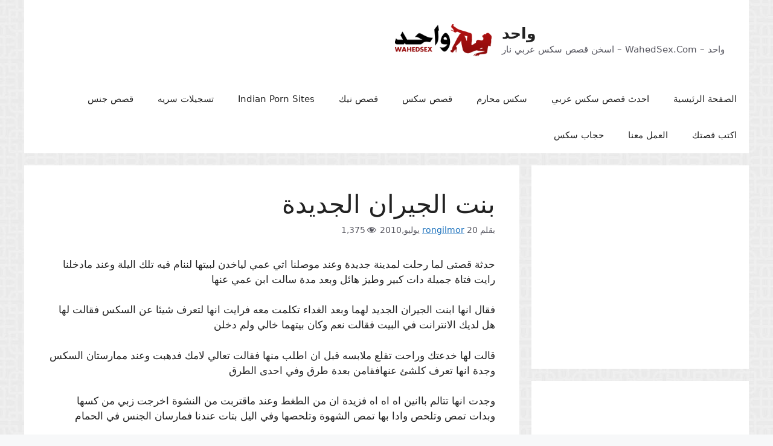

--- FILE ---
content_type: text/html; charset=UTF-8
request_url: https://www.wahedsex.com/%D9%82%D8%B5%D8%B5-%D9%85%D9%86%D9%88%D8%B9%D8%A9/%D8%A8%D9%86%D8%AA-%D8%A7%D9%84%D8%AC%D9%8A%D8%B1%D8%A7%D9%86-%D8%A7%D9%84%D8%AC%D8%AF%D9%8A%D8%AF%D8%A9/
body_size: 15950
content:
<!DOCTYPE html>
<html dir="rtl" lang="ar">
<head>
	<meta charset="UTF-8">
	<link rel="profile" href="https://gmpg.org/xfn/11">
	<meta name='robots' content='index, follow, max-image-preview:large, max-snippet:-1, max-video-preview:-1' />
<meta name="viewport" content="width=device-width, initial-scale=1">
	<!-- This site is optimized with the Yoast SEO plugin v19.7.1 - https://yoast.com/wordpress/plugins/seo/ -->
	<title>بنت الجيران الجديدة - واحد</title>
	<meta name="description" content="تقلع ملابسه قبل ان اطلب منها فقالت تعالي لامك فدهبت وعند ممارستان السكس وجدة انها تعرف كلشئ عنهافقامن بعدة طرق وفي احدى الطرق" />
	<link rel="canonical" href="https://www.wahedsex.com/قصص-منوعة/بنت-الجيران-الجديدة/" />
	<meta property="og:locale" content="ar_AR" />
	<meta property="og:type" content="article" />
	<meta property="og:title" content="بنت الجيران الجديدة - واحد" />
	<meta property="og:description" content="تقلع ملابسه قبل ان اطلب منها فقالت تعالي لامك فدهبت وعند ممارستان السكس وجدة انها تعرف كلشئ عنهافقامن بعدة طرق وفي احدى الطرق" />
	<meta property="og:url" content="https://www.wahedsex.com/قصص-منوعة/بنت-الجيران-الجديدة/" />
	<meta property="og:site_name" content="واحد" />
	<meta property="article:published_time" content="2010-07-20T11:37:32+00:00" />
	<meta name="author" content="rongilmor" />
	<meta name="twitter:label1" content="كُتب بواسطة" />
	<meta name="twitter:data1" content="rongilmor" />
	<script type="application/ld+json" class="yoast-schema-graph">{"@context":"https://schema.org","@graph":[{"@type":"Article","@id":"https://www.wahedsex.com/%d9%82%d8%b5%d8%b5-%d9%85%d9%86%d9%88%d8%b9%d8%a9/%d8%a8%d9%86%d8%aa-%d8%a7%d9%84%d8%ac%d9%8a%d8%b1%d8%a7%d9%86-%d8%a7%d9%84%d8%ac%d8%af%d9%8a%d8%af%d8%a9/#article","isPartOf":{"@id":"https://www.wahedsex.com/%d9%82%d8%b5%d8%b5-%d9%85%d9%86%d9%88%d8%b9%d8%a9/%d8%a8%d9%86%d8%aa-%d8%a7%d9%84%d8%ac%d9%8a%d8%b1%d8%a7%d9%86-%d8%a7%d9%84%d8%ac%d8%af%d9%8a%d8%af%d8%a9/"},"author":{"name":"rongilmor","@id":"https://www.wahedsex.com/#/schema/person/7e56f2f824dac419ea4d8ff33c528e84"},"headline":"بنت الجيران الجديدة","datePublished":"2010-07-20T11:37:32+00:00","dateModified":"2010-07-20T11:37:32+00:00","mainEntityOfPage":{"@id":"https://www.wahedsex.com/%d9%82%d8%b5%d8%b5-%d9%85%d9%86%d9%88%d8%b9%d8%a9/%d8%a8%d9%86%d8%aa-%d8%a7%d9%84%d8%ac%d9%8a%d8%b1%d8%a7%d9%86-%d8%a7%d9%84%d8%ac%d8%af%d9%8a%d8%af%d8%a9/"},"wordCount":0,"commentCount":0,"publisher":{"@id":"https://www.wahedsex.com/#organization"},"articleSection":["قصص منوعة"],"inLanguage":"ar"},{"@type":"WebPage","@id":"https://www.wahedsex.com/%d9%82%d8%b5%d8%b5-%d9%85%d9%86%d9%88%d8%b9%d8%a9/%d8%a8%d9%86%d8%aa-%d8%a7%d9%84%d8%ac%d9%8a%d8%b1%d8%a7%d9%86-%d8%a7%d9%84%d8%ac%d8%af%d9%8a%d8%af%d8%a9/","url":"https://www.wahedsex.com/%d9%82%d8%b5%d8%b5-%d9%85%d9%86%d9%88%d8%b9%d8%a9/%d8%a8%d9%86%d8%aa-%d8%a7%d9%84%d8%ac%d9%8a%d8%b1%d8%a7%d9%86-%d8%a7%d9%84%d8%ac%d8%af%d9%8a%d8%af%d8%a9/","name":"بنت الجيران الجديدة - واحد","isPartOf":{"@id":"https://www.wahedsex.com/#website"},"datePublished":"2010-07-20T11:37:32+00:00","dateModified":"2010-07-20T11:37:32+00:00","description":"تقلع ملابسه قبل ان اطلب منها فقالت تعالي لامك فدهبت وعند ممارستان السكس وجدة انها تعرف كلشئ عنهافقامن بعدة طرق وفي احدى الطرق","breadcrumb":{"@id":"https://www.wahedsex.com/%d9%82%d8%b5%d8%b5-%d9%85%d9%86%d9%88%d8%b9%d8%a9/%d8%a8%d9%86%d8%aa-%d8%a7%d9%84%d8%ac%d9%8a%d8%b1%d8%a7%d9%86-%d8%a7%d9%84%d8%ac%d8%af%d9%8a%d8%af%d8%a9/#breadcrumb"},"inLanguage":"ar","potentialAction":[{"@type":"ReadAction","target":["https://www.wahedsex.com/%d9%82%d8%b5%d8%b5-%d9%85%d9%86%d9%88%d8%b9%d8%a9/%d8%a8%d9%86%d8%aa-%d8%a7%d9%84%d8%ac%d9%8a%d8%b1%d8%a7%d9%86-%d8%a7%d9%84%d8%ac%d8%af%d9%8a%d8%af%d8%a9/"]}]},{"@type":"BreadcrumbList","@id":"https://www.wahedsex.com/%d9%82%d8%b5%d8%b5-%d9%85%d9%86%d9%88%d8%b9%d8%a9/%d8%a8%d9%86%d8%aa-%d8%a7%d9%84%d8%ac%d9%8a%d8%b1%d8%a7%d9%86-%d8%a7%d9%84%d8%ac%d8%af%d9%8a%d8%af%d8%a9/#breadcrumb","itemListElement":[{"@type":"ListItem","position":1,"name":"Home","item":"https://www.wahedsex.com/"},{"@type":"ListItem","position":2,"name":"بنت الجيران الجديدة"}]},{"@type":"WebSite","@id":"https://www.wahedsex.com/#website","url":"https://www.wahedsex.com/","name":"واحد","description":"واحد  - WahedSex.Com - اسخن قصص سكس عربي نار","publisher":{"@id":"https://www.wahedsex.com/#organization"},"potentialAction":[{"@type":"SearchAction","target":{"@type":"EntryPoint","urlTemplate":"https://www.wahedsex.com/?s={search_term_string}"},"query-input":"required name=search_term_string"}],"inLanguage":"ar"},{"@type":"Organization","@id":"https://www.wahedsex.com/#organization","name":"واحد","url":"https://www.wahedsex.com/","sameAs":[],"logo":{"@type":"ImageObject","inLanguage":"ar","@id":"https://www.wahedsex.com/#/schema/logo/image/","url":"https://www.wahedsex.com/wp-content/uploads/2017/09/wahed-arab-sex-stories-logo.png","contentUrl":"https://www.wahedsex.com/wp-content/uploads/2017/09/wahed-arab-sex-stories-logo.png","width":209,"height":70,"caption":"واحد"},"image":{"@id":"https://www.wahedsex.com/#/schema/logo/image/"}},{"@type":"Person","@id":"https://www.wahedsex.com/#/schema/person/7e56f2f824dac419ea4d8ff33c528e84","name":"rongilmor","image":{"@type":"ImageObject","inLanguage":"ar","@id":"https://www.wahedsex.com/#/schema/person/image/","url":"https://secure.gravatar.com/avatar/4d393809a50fc9de5c407851bb462d0b?s=96&d=mm&r=g","contentUrl":"https://secure.gravatar.com/avatar/4d393809a50fc9de5c407851bb462d0b?s=96&d=mm&r=g","caption":"rongilmor"},"url":"https://www.wahedsex.com/author/rongilmor/"}]}</script>
	<!-- / Yoast SEO plugin. -->


<link rel='dns-prefetch' href='//www.wahedsex.com' />
<link rel='dns-prefetch' href='//use.fontawesome.com' />
<link rel='dns-prefetch' href='//s.w.org' />
<script>
window._wpemojiSettings = {"baseUrl":"https:\/\/s.w.org\/images\/core\/emoji\/14.0.0\/72x72\/","ext":".png","svgUrl":"https:\/\/s.w.org\/images\/core\/emoji\/14.0.0\/svg\/","svgExt":".svg","source":{"wpemoji":"https:\/\/www.wahedsex.com\/wp-includes\/js\/wp-emoji.js?ver=6.0.11","twemoji":"https:\/\/www.wahedsex.com\/wp-includes\/js\/twemoji.js?ver=6.0.11"}};
/**
 * @output wp-includes/js/wp-emoji-loader.js
 */

( function( window, document, settings ) {
	var src, ready, ii, tests;

	// Create a canvas element for testing native browser support of emoji.
	var canvas = document.createElement( 'canvas' );
	var context = canvas.getContext && canvas.getContext( '2d' );

	/**
	 * Checks if two sets of Emoji characters render the same visually.
	 *
	 * @since 4.9.0
	 *
	 * @private
	 *
	 * @param {number[]} set1 Set of Emoji character codes.
	 * @param {number[]} set2 Set of Emoji character codes.
	 *
	 * @return {boolean} True if the two sets render the same.
	 */
	function emojiSetsRenderIdentically( set1, set2 ) {
		var stringFromCharCode = String.fromCharCode;

		// Cleanup from previous test.
		context.clearRect( 0, 0, canvas.width, canvas.height );
		context.fillText( stringFromCharCode.apply( this, set1 ), 0, 0 );
		var rendered1 = canvas.toDataURL();

		// Cleanup from previous test.
		context.clearRect( 0, 0, canvas.width, canvas.height );
		context.fillText( stringFromCharCode.apply( this, set2 ), 0, 0 );
		var rendered2 = canvas.toDataURL();

		return rendered1 === rendered2;
	}

	/**
	 * Detects if the browser supports rendering emoji or flag emoji.
	 *
	 * Flag emoji are a single glyph made of two characters, so some browsers
	 * (notably, Firefox OS X) don't support them.
	 *
	 * @since 4.2.0
	 *
	 * @private
	 *
	 * @param {string} type Whether to test for support of "flag" or "emoji".
	 *
	 * @return {boolean} True if the browser can render emoji, false if it cannot.
	 */
	function browserSupportsEmoji( type ) {
		var isIdentical;

		if ( ! context || ! context.fillText ) {
			return false;
		}

		/*
		 * Chrome on OS X added native emoji rendering in M41. Unfortunately,
		 * it doesn't work when the font is bolder than 500 weight. So, we
		 * check for bold rendering support to avoid invisible emoji in Chrome.
		 */
		context.textBaseline = 'top';
		context.font = '600 32px Arial';

		switch ( type ) {
			case 'flag':
				/*
				 * Test for Transgender flag compatibility. This flag is shortlisted for the Emoji 13 spec,
				 * but has landed in Twemoji early, so we can add support for it, too.
				 *
				 * To test for support, we try to render it, and compare the rendering to how it would look if
				 * the browser doesn't render it correctly (white flag emoji + transgender symbol).
				 */
				isIdentical = emojiSetsRenderIdentically(
					[ 0x1F3F3, 0xFE0F, 0x200D, 0x26A7, 0xFE0F ],
					[ 0x1F3F3, 0xFE0F, 0x200B, 0x26A7, 0xFE0F ]
				);

				if ( isIdentical ) {
					return false;
				}

				/*
				 * Test for UN flag compatibility. This is the least supported of the letter locale flags,
				 * so gives us an easy test for full support.
				 *
				 * To test for support, we try to render it, and compare the rendering to how it would look if
				 * the browser doesn't render it correctly ([U] + [N]).
				 */
				isIdentical = emojiSetsRenderIdentically(
					[ 0xD83C, 0xDDFA, 0xD83C, 0xDDF3 ],
					[ 0xD83C, 0xDDFA, 0x200B, 0xD83C, 0xDDF3 ]
				);

				if ( isIdentical ) {
					return false;
				}

				/*
				 * Test for English flag compatibility. England is a country in the United Kingdom, it
				 * does not have a two letter locale code but rather an five letter sub-division code.
				 *
				 * To test for support, we try to render it, and compare the rendering to how it would look if
				 * the browser doesn't render it correctly (black flag emoji + [G] + [B] + [E] + [N] + [G]).
				 */
				isIdentical = emojiSetsRenderIdentically(
					[ 0xD83C, 0xDFF4, 0xDB40, 0xDC67, 0xDB40, 0xDC62, 0xDB40, 0xDC65, 0xDB40, 0xDC6E, 0xDB40, 0xDC67, 0xDB40, 0xDC7F ],
					[ 0xD83C, 0xDFF4, 0x200B, 0xDB40, 0xDC67, 0x200B, 0xDB40, 0xDC62, 0x200B, 0xDB40, 0xDC65, 0x200B, 0xDB40, 0xDC6E, 0x200B, 0xDB40, 0xDC67, 0x200B, 0xDB40, 0xDC7F ]
				);

				return ! isIdentical;
			case 'emoji':
				/*
				 * Why can't we be friends? Everyone can now shake hands in emoji, regardless of skin tone!
				 *
				 * To test for Emoji 14.0 support, try to render a new emoji: Handshake: Light Skin Tone, Dark Skin Tone.
				 *
				 * The Handshake: Light Skin Tone, Dark Skin Tone emoji is a ZWJ sequence combining 🫱 Rightwards Hand,
				 * 🏻 Light Skin Tone, a Zero Width Joiner, 🫲 Leftwards Hand, and 🏿 Dark Skin Tone.
				 *
				 * 0x1FAF1 == Rightwards Hand
				 * 0x1F3FB == Light Skin Tone
				 * 0x200D == Zero-Width Joiner (ZWJ) that links the code points for the new emoji or
				 * 0x200B == Zero-Width Space (ZWS) that is rendered for clients not supporting the new emoji.
				 * 0x1FAF2 == Leftwards Hand
				 * 0x1F3FF == Dark Skin Tone.
				 *
				 * When updating this test for future Emoji releases, ensure that individual emoji that make up the
				 * sequence come from older emoji standards.
				 */
				isIdentical = emojiSetsRenderIdentically(
					[0x1FAF1, 0x1F3FB, 0x200D, 0x1FAF2, 0x1F3FF],
					[0x1FAF1, 0x1F3FB, 0x200B, 0x1FAF2, 0x1F3FF]
				);

				return ! isIdentical;
		}

		return false;
	}

	/**
	 * Adds a script to the head of the document.
	 *
	 * @ignore
	 *
	 * @since 4.2.0
	 *
	 * @param {Object} src The url where the script is located.
	 * @return {void}
	 */
	function addScript( src ) {
		var script = document.createElement( 'script' );

		script.src = src;
		script.defer = script.type = 'text/javascript';
		document.getElementsByTagName( 'head' )[0].appendChild( script );
	}

	tests = Array( 'flag', 'emoji' );

	settings.supports = {
		everything: true,
		everythingExceptFlag: true
	};

	/*
	 * Tests the browser support for flag emojis and other emojis, and adjusts the
	 * support settings accordingly.
	 */
	for( ii = 0; ii < tests.length; ii++ ) {
		settings.supports[ tests[ ii ] ] = browserSupportsEmoji( tests[ ii ] );

		settings.supports.everything = settings.supports.everything && settings.supports[ tests[ ii ] ];

		if ( 'flag' !== tests[ ii ] ) {
			settings.supports.everythingExceptFlag = settings.supports.everythingExceptFlag && settings.supports[ tests[ ii ] ];
		}
	}

	settings.supports.everythingExceptFlag = settings.supports.everythingExceptFlag && ! settings.supports.flag;

	// Sets DOMReady to false and assigns a ready function to settings.
	settings.DOMReady = false;
	settings.readyCallback = function() {
		settings.DOMReady = true;
	};

	// When the browser can not render everything we need to load a polyfill.
	if ( ! settings.supports.everything ) {
		ready = function() {
			settings.readyCallback();
		};

		/*
		 * Cross-browser version of adding a dom ready event.
		 */
		if ( document.addEventListener ) {
			document.addEventListener( 'DOMContentLoaded', ready, false );
			window.addEventListener( 'load', ready, false );
		} else {
			window.attachEvent( 'onload', ready );
			document.attachEvent( 'onreadystatechange', function() {
				if ( 'complete' === document.readyState ) {
					settings.readyCallback();
				}
			} );
		}

		src = settings.source || {};

		if ( src.concatemoji ) {
			addScript( src.concatemoji );
		} else if ( src.wpemoji && src.twemoji ) {
			addScript( src.twemoji );
			addScript( src.wpemoji );
		}
	}

} )( window, document, window._wpemojiSettings );
</script>
<style>
img.wp-smiley,
img.emoji {
	display: inline !important;
	border: none !important;
	box-shadow: none !important;
	height: 1em !important;
	width: 1em !important;
	margin: 0 0.07em !important;
	vertical-align: -0.1em !important;
	background: none !important;
	padding: 0 !important;
}
</style>
	<link rel='stylesheet' id='wp-block-library-rtl-css'  href='https://www.wahedsex.com/wp-includes/css/dist/block-library/style-rtl.css?ver=6.0.11' media='all' />
<style id='global-styles-inline-css'>
body{--wp--preset--color--black: #000000;--wp--preset--color--cyan-bluish-gray: #abb8c3;--wp--preset--color--white: #ffffff;--wp--preset--color--pale-pink: #f78da7;--wp--preset--color--vivid-red: #cf2e2e;--wp--preset--color--luminous-vivid-orange: #ff6900;--wp--preset--color--luminous-vivid-amber: #fcb900;--wp--preset--color--light-green-cyan: #7bdcb5;--wp--preset--color--vivid-green-cyan: #00d084;--wp--preset--color--pale-cyan-blue: #8ed1fc;--wp--preset--color--vivid-cyan-blue: #0693e3;--wp--preset--color--vivid-purple: #9b51e0;--wp--preset--color--contrast: var(--contrast);--wp--preset--color--contrast-2: var(--contrast-2);--wp--preset--color--contrast-3: var(--contrast-3);--wp--preset--color--base: var(--base);--wp--preset--color--base-2: var(--base-2);--wp--preset--color--base-3: var(--base-3);--wp--preset--color--accent: var(--accent);--wp--preset--gradient--vivid-cyan-blue-to-vivid-purple: linear-gradient(135deg,rgba(6,147,227,1) 0%,rgb(155,81,224) 100%);--wp--preset--gradient--light-green-cyan-to-vivid-green-cyan: linear-gradient(135deg,rgb(122,220,180) 0%,rgb(0,208,130) 100%);--wp--preset--gradient--luminous-vivid-amber-to-luminous-vivid-orange: linear-gradient(135deg,rgba(252,185,0,1) 0%,rgba(255,105,0,1) 100%);--wp--preset--gradient--luminous-vivid-orange-to-vivid-red: linear-gradient(135deg,rgba(255,105,0,1) 0%,rgb(207,46,46) 100%);--wp--preset--gradient--very-light-gray-to-cyan-bluish-gray: linear-gradient(135deg,rgb(238,238,238) 0%,rgb(169,184,195) 100%);--wp--preset--gradient--cool-to-warm-spectrum: linear-gradient(135deg,rgb(74,234,220) 0%,rgb(151,120,209) 20%,rgb(207,42,186) 40%,rgb(238,44,130) 60%,rgb(251,105,98) 80%,rgb(254,248,76) 100%);--wp--preset--gradient--blush-light-purple: linear-gradient(135deg,rgb(255,206,236) 0%,rgb(152,150,240) 100%);--wp--preset--gradient--blush-bordeaux: linear-gradient(135deg,rgb(254,205,165) 0%,rgb(254,45,45) 50%,rgb(107,0,62) 100%);--wp--preset--gradient--luminous-dusk: linear-gradient(135deg,rgb(255,203,112) 0%,rgb(199,81,192) 50%,rgb(65,88,208) 100%);--wp--preset--gradient--pale-ocean: linear-gradient(135deg,rgb(255,245,203) 0%,rgb(182,227,212) 50%,rgb(51,167,181) 100%);--wp--preset--gradient--electric-grass: linear-gradient(135deg,rgb(202,248,128) 0%,rgb(113,206,126) 100%);--wp--preset--gradient--midnight: linear-gradient(135deg,rgb(2,3,129) 0%,rgb(40,116,252) 100%);--wp--preset--duotone--dark-grayscale: url('#wp-duotone-dark-grayscale');--wp--preset--duotone--grayscale: url('#wp-duotone-grayscale');--wp--preset--duotone--purple-yellow: url('#wp-duotone-purple-yellow');--wp--preset--duotone--blue-red: url('#wp-duotone-blue-red');--wp--preset--duotone--midnight: url('#wp-duotone-midnight');--wp--preset--duotone--magenta-yellow: url('#wp-duotone-magenta-yellow');--wp--preset--duotone--purple-green: url('#wp-duotone-purple-green');--wp--preset--duotone--blue-orange: url('#wp-duotone-blue-orange');--wp--preset--font-size--small: 13px;--wp--preset--font-size--medium: 20px;--wp--preset--font-size--large: 36px;--wp--preset--font-size--x-large: 42px;}.has-black-color{color: var(--wp--preset--color--black) !important;}.has-cyan-bluish-gray-color{color: var(--wp--preset--color--cyan-bluish-gray) !important;}.has-white-color{color: var(--wp--preset--color--white) !important;}.has-pale-pink-color{color: var(--wp--preset--color--pale-pink) !important;}.has-vivid-red-color{color: var(--wp--preset--color--vivid-red) !important;}.has-luminous-vivid-orange-color{color: var(--wp--preset--color--luminous-vivid-orange) !important;}.has-luminous-vivid-amber-color{color: var(--wp--preset--color--luminous-vivid-amber) !important;}.has-light-green-cyan-color{color: var(--wp--preset--color--light-green-cyan) !important;}.has-vivid-green-cyan-color{color: var(--wp--preset--color--vivid-green-cyan) !important;}.has-pale-cyan-blue-color{color: var(--wp--preset--color--pale-cyan-blue) !important;}.has-vivid-cyan-blue-color{color: var(--wp--preset--color--vivid-cyan-blue) !important;}.has-vivid-purple-color{color: var(--wp--preset--color--vivid-purple) !important;}.has-black-background-color{background-color: var(--wp--preset--color--black) !important;}.has-cyan-bluish-gray-background-color{background-color: var(--wp--preset--color--cyan-bluish-gray) !important;}.has-white-background-color{background-color: var(--wp--preset--color--white) !important;}.has-pale-pink-background-color{background-color: var(--wp--preset--color--pale-pink) !important;}.has-vivid-red-background-color{background-color: var(--wp--preset--color--vivid-red) !important;}.has-luminous-vivid-orange-background-color{background-color: var(--wp--preset--color--luminous-vivid-orange) !important;}.has-luminous-vivid-amber-background-color{background-color: var(--wp--preset--color--luminous-vivid-amber) !important;}.has-light-green-cyan-background-color{background-color: var(--wp--preset--color--light-green-cyan) !important;}.has-vivid-green-cyan-background-color{background-color: var(--wp--preset--color--vivid-green-cyan) !important;}.has-pale-cyan-blue-background-color{background-color: var(--wp--preset--color--pale-cyan-blue) !important;}.has-vivid-cyan-blue-background-color{background-color: var(--wp--preset--color--vivid-cyan-blue) !important;}.has-vivid-purple-background-color{background-color: var(--wp--preset--color--vivid-purple) !important;}.has-black-border-color{border-color: var(--wp--preset--color--black) !important;}.has-cyan-bluish-gray-border-color{border-color: var(--wp--preset--color--cyan-bluish-gray) !important;}.has-white-border-color{border-color: var(--wp--preset--color--white) !important;}.has-pale-pink-border-color{border-color: var(--wp--preset--color--pale-pink) !important;}.has-vivid-red-border-color{border-color: var(--wp--preset--color--vivid-red) !important;}.has-luminous-vivid-orange-border-color{border-color: var(--wp--preset--color--luminous-vivid-orange) !important;}.has-luminous-vivid-amber-border-color{border-color: var(--wp--preset--color--luminous-vivid-amber) !important;}.has-light-green-cyan-border-color{border-color: var(--wp--preset--color--light-green-cyan) !important;}.has-vivid-green-cyan-border-color{border-color: var(--wp--preset--color--vivid-green-cyan) !important;}.has-pale-cyan-blue-border-color{border-color: var(--wp--preset--color--pale-cyan-blue) !important;}.has-vivid-cyan-blue-border-color{border-color: var(--wp--preset--color--vivid-cyan-blue) !important;}.has-vivid-purple-border-color{border-color: var(--wp--preset--color--vivid-purple) !important;}.has-vivid-cyan-blue-to-vivid-purple-gradient-background{background: var(--wp--preset--gradient--vivid-cyan-blue-to-vivid-purple) !important;}.has-light-green-cyan-to-vivid-green-cyan-gradient-background{background: var(--wp--preset--gradient--light-green-cyan-to-vivid-green-cyan) !important;}.has-luminous-vivid-amber-to-luminous-vivid-orange-gradient-background{background: var(--wp--preset--gradient--luminous-vivid-amber-to-luminous-vivid-orange) !important;}.has-luminous-vivid-orange-to-vivid-red-gradient-background{background: var(--wp--preset--gradient--luminous-vivid-orange-to-vivid-red) !important;}.has-very-light-gray-to-cyan-bluish-gray-gradient-background{background: var(--wp--preset--gradient--very-light-gray-to-cyan-bluish-gray) !important;}.has-cool-to-warm-spectrum-gradient-background{background: var(--wp--preset--gradient--cool-to-warm-spectrum) !important;}.has-blush-light-purple-gradient-background{background: var(--wp--preset--gradient--blush-light-purple) !important;}.has-blush-bordeaux-gradient-background{background: var(--wp--preset--gradient--blush-bordeaux) !important;}.has-luminous-dusk-gradient-background{background: var(--wp--preset--gradient--luminous-dusk) !important;}.has-pale-ocean-gradient-background{background: var(--wp--preset--gradient--pale-ocean) !important;}.has-electric-grass-gradient-background{background: var(--wp--preset--gradient--electric-grass) !important;}.has-midnight-gradient-background{background: var(--wp--preset--gradient--midnight) !important;}.has-small-font-size{font-size: var(--wp--preset--font-size--small) !important;}.has-medium-font-size{font-size: var(--wp--preset--font-size--medium) !important;}.has-large-font-size{font-size: var(--wp--preset--font-size--large) !important;}.has-x-large-font-size{font-size: var(--wp--preset--font-size--x-large) !important;}
</style>
<link rel='stylesheet' id='dashicons-css'  href='https://www.wahedsex.com/wp-includes/css/dashicons.css?ver=6.0.11' media='all' />
<link rel='stylesheet' id='post-views-counter-frontend-css'  href='https://www.wahedsex.com/wp-content/plugins/post-views-counter/css/frontend.css?ver=1.3.11' media='all' />
<link rel='stylesheet' id='generate-widget-areas-css'  href='https://www.wahedsex.com/wp-content/themes/generatepress/assets/css/components/widget-areas.css?ver=3.1.3' media='all' />
<link rel='stylesheet' id='generate-style-css'  href='https://www.wahedsex.com/wp-content/themes/generatepress/assets/css/main.css?ver=3.1.3' media='all' />
<style id='generate-style-inline-css'>
body{background-color:var(--base-2);color:var(--contrast);}a{color:var(--accent);}a{text-decoration:underline;}.entry-title a, .site-branding a, a.button, .wp-block-button__link, .main-navigation a{text-decoration:none;}a:hover, a:focus, a:active{color:var(--contrast);}.wp-block-group__inner-container{max-width:1200px;margin-left:auto;margin-right:auto;}.site-header .header-image{width:160px;}:root{--contrast:#222222;--contrast-2:#575760;--contrast-3:#b2b2be;--base:#f0f0f0;--base-2:#f7f8f9;--base-3:#ffffff;--accent:#1e73be;}.has-contrast-color{color:#222222;}.has-contrast-background-color{background-color:#222222;}.has-contrast-2-color{color:#575760;}.has-contrast-2-background-color{background-color:#575760;}.has-contrast-3-color{color:#b2b2be;}.has-contrast-3-background-color{background-color:#b2b2be;}.has-base-color{color:#f0f0f0;}.has-base-background-color{background-color:#f0f0f0;}.has-base-2-color{color:#f7f8f9;}.has-base-2-background-color{background-color:#f7f8f9;}.has-base-3-color{color:#ffffff;}.has-base-3-background-color{background-color:#ffffff;}.has-accent-color{color:#1e73be;}.has-accent-background-color{background-color:#1e73be;}.top-bar{background-color:#636363;color:#ffffff;}.top-bar a{color:#ffffff;}.top-bar a:hover{color:#303030;}.site-header{background-color:var(--base-3);}.main-title a,.main-title a:hover{color:var(--contrast);}.site-description{color:var(--contrast-2);}.mobile-menu-control-wrapper .menu-toggle,.mobile-menu-control-wrapper .menu-toggle:hover,.mobile-menu-control-wrapper .menu-toggle:focus,.has-inline-mobile-toggle #site-navigation.toggled{background-color:rgba(0, 0, 0, 0.02);}.main-navigation,.main-navigation ul ul{background-color:var(--base-3);}.main-navigation .main-nav ul li a, .main-navigation .menu-toggle, .main-navigation .menu-bar-items{color:var(--contrast);}.main-navigation .main-nav ul li:not([class*="current-menu-"]):hover > a, .main-navigation .main-nav ul li:not([class*="current-menu-"]):focus > a, .main-navigation .main-nav ul li.sfHover:not([class*="current-menu-"]) > a, .main-navigation .menu-bar-item:hover > a, .main-navigation .menu-bar-item.sfHover > a{color:var(--accent);}button.menu-toggle:hover,button.menu-toggle:focus{color:var(--contrast);}.main-navigation .main-nav ul li[class*="current-menu-"] > a{color:var(--accent);}.navigation-search input[type="search"],.navigation-search input[type="search"]:active, .navigation-search input[type="search"]:focus, .main-navigation .main-nav ul li.search-item.active > a, .main-navigation .menu-bar-items .search-item.active > a{color:var(--accent);}.main-navigation ul ul{background-color:var(--base);}.separate-containers .inside-article, .separate-containers .comments-area, .separate-containers .page-header, .one-container .container, .separate-containers .paging-navigation, .inside-page-header{background-color:var(--base-3);}.entry-title a{color:var(--contrast);}.entry-title a:hover{color:var(--contrast-2);}.entry-meta{color:var(--contrast-2);}.sidebar .widget{background-color:var(--base-3);}.footer-widgets{background-color:var(--base-3);}.site-info{background-color:var(--base-3);}input[type="text"],input[type="email"],input[type="url"],input[type="password"],input[type="search"],input[type="tel"],input[type="number"],textarea,select{color:var(--contrast);background-color:var(--base-2);border-color:var(--base);}input[type="text"]:focus,input[type="email"]:focus,input[type="url"]:focus,input[type="password"]:focus,input[type="search"]:focus,input[type="tel"]:focus,input[type="number"]:focus,textarea:focus,select:focus{color:var(--contrast);background-color:var(--base-2);border-color:var(--contrast-3);}button,html input[type="button"],input[type="reset"],input[type="submit"],a.button,a.wp-block-button__link:not(.has-background){color:#ffffff;background-color:#55555e;}button:hover,html input[type="button"]:hover,input[type="reset"]:hover,input[type="submit"]:hover,a.button:hover,button:focus,html input[type="button"]:focus,input[type="reset"]:focus,input[type="submit"]:focus,a.button:focus,a.wp-block-button__link:not(.has-background):active,a.wp-block-button__link:not(.has-background):focus,a.wp-block-button__link:not(.has-background):hover{color:#ffffff;background-color:#3f4047;}a.generate-back-to-top{background-color:rgba( 0,0,0,0.4 );color:#ffffff;}a.generate-back-to-top:hover,a.generate-back-to-top:focus{background-color:rgba( 0,0,0,0.6 );color:#ffffff;}@media (max-width:768px){.main-navigation .menu-bar-item:hover > a, .main-navigation .menu-bar-item.sfHover > a{background:none;color:var(--contrast);}}.inside-top-bar.grid-container{max-width:1280px;}.inside-header{padding:40px;}.inside-header.grid-container{max-width:1280px;}.site-main .wp-block-group__inner-container{padding:40px;}.separate-containers .paging-navigation{padding-top:20px;padding-bottom:20px;}.entry-content .alignwide, body:not(.no-sidebar) .entry-content .alignfull{margin-left:-40px;width:calc(100% + 80px);max-width:calc(100% + 80px);}.rtl .menu-item-has-children .dropdown-menu-toggle{padding-left:20px;}.rtl .main-navigation .main-nav ul li.menu-item-has-children > a{padding-right:20px;}.footer-widgets-container.grid-container{max-width:1280px;}.inside-site-info.grid-container{max-width:1280px;}@media (max-width:768px){.separate-containers .inside-article, .separate-containers .comments-area, .separate-containers .page-header, .separate-containers .paging-navigation, .one-container .site-content, .inside-page-header{padding:30px;}.site-main .wp-block-group__inner-container{padding:30px;}.inside-top-bar{padding-right:30px;padding-left:30px;}.inside-header{padding-right:30px;padding-left:30px;}.widget-area .widget{padding-top:30px;padding-right:30px;padding-bottom:30px;padding-left:30px;}.footer-widgets-container{padding-top:30px;padding-right:30px;padding-bottom:30px;padding-left:30px;}.inside-site-info{padding-right:30px;padding-left:30px;}.entry-content .alignwide, body:not(.no-sidebar) .entry-content .alignfull{margin-left:-30px;width:calc(100% + 60px);max-width:calc(100% + 60px);}.one-container .site-main .paging-navigation{margin-bottom:20px;}}/* End cached CSS */.is-right-sidebar{width:30%;}.is-left-sidebar{width:30%;}.site-content .content-area{width:70%;}@media (max-width:768px){.main-navigation .menu-toggle,.sidebar-nav-mobile:not(#sticky-placeholder){display:block;}.main-navigation ul,.gen-sidebar-nav,.main-navigation:not(.slideout-navigation):not(.toggled) .main-nav > ul,.has-inline-mobile-toggle #site-navigation .inside-navigation > *:not(.navigation-search):not(.main-nav){display:none;}.nav-align-right .inside-navigation,.nav-align-center .inside-navigation{justify-content:space-between;}.rtl .nav-align-right .inside-navigation,.rtl .nav-align-center .inside-navigation, .rtl .nav-align-left .inside-navigation{justify-content:space-between;}}
body{background-image:url('https://www.wahedsex.com/wp-content/uploads/2015/04/Arabic-Pattern-dk21.jpg');}
</style>
<link rel='stylesheet' id='generate-rtl-css'  href='https://www.wahedsex.com/wp-content/themes/generatepress/assets/css/main-rtl.css?ver=3.1.3' media='all' />
<link rel='stylesheet' id='generate-child-css'  href='https://www.wahedsex.com/wp-content/themes/generatepress-child/style.css?ver=1652097794' media='all' />
<link rel='stylesheet' id='font-awesome-official-css'  href='https://use.fontawesome.com/releases/v5.15.4/css/all.css' media='all' integrity="sha384-DyZ88mC6Up2uqS4h/KRgHuoeGwBcD4Ng9SiP4dIRy0EXTlnuz47vAwmeGwVChigm" crossorigin="anonymous" />
<link rel='stylesheet' id='generate-secondary-nav-css'  href='https://www.wahedsex.com/wp-content/plugins/gp-premium/secondary-nav/functions/css/main.css?ver=2.1.2' media='all' />
<style id='generate-secondary-nav-inline-css'>
.secondary-navigation{background-color:#333;}.secondary-navigation .main-nav ul li a,.secondary-navigation .menu-toggle,.secondary-menu-bar-items .menu-bar-item > a{color:#ffffff;}.secondary-navigation .secondary-menu-bar-items{color:#ffffff;}button.secondary-menu-toggle:hover,button.secondary-menu-toggle:focus{color:#ffffff;}.widget-area .secondary-navigation{margin-bottom:20px;}.secondary-navigation ul ul{background-color:#303030;top:auto;}.secondary-navigation .main-nav ul ul li a{color:#ffffff;}.secondary-navigation .main-nav ul li:not([class*="current-menu-"]):hover > a, .secondary-navigation .main-nav ul li:not([class*="current-menu-"]):focus > a, .secondary-navigation .main-nav ul li.sfHover:not([class*="current-menu-"]) > a, .secondary-menu-bar-items .menu-bar-item:hover > a{color:#ffffff;background-color:#333;}.secondary-navigation .main-nav ul ul li:not([class*="current-menu-"]):hover > a,.secondary-navigation .main-nav ul ul li:not([class*="current-menu-"]):focus > a,.secondary-navigation .main-nav ul ul li.sfHover:not([class*="current-menu-"]) > a{color:#ffffff;background-color:#474747;}.secondary-navigation .main-nav ul li[class*="current-menu-"] > a{color:var(--base-3);background-color:#333;}.secondary-navigation .main-nav ul ul li[class*="current-menu-"] > a{color:#ffffff;background-color:#474747;}.secondary-navigation .main-nav ul li.menu-item-has-children > a{padding-right:20px;}.secondary-navigation.toggled .dropdown-menu-toggle:before{display:none;}@media (max-width:768px) {.secondary-menu-bar-items .menu-bar-item:hover > a{background: none;color: #ffffff;}}
</style>
<link rel='stylesheet' id='font-awesome-official-v4shim-css'  href='https://use.fontawesome.com/releases/v5.15.4/css/v4-shims.css' media='all' integrity="sha384-Vq76wejb3QJM4nDatBa5rUOve+9gkegsjCebvV/9fvXlGWo4HCMR4cJZjjcF6Viv" crossorigin="anonymous" />
<style id='font-awesome-official-v4shim-inline-css'>
@font-face {
font-family: "FontAwesome";
font-display: block;
src: url("https://use.fontawesome.com/releases/v5.15.4/webfonts/fa-brands-400.eot"),
		url("https://use.fontawesome.com/releases/v5.15.4/webfonts/fa-brands-400.eot?#iefix") format("embedded-opentype"),
		url("https://use.fontawesome.com/releases/v5.15.4/webfonts/fa-brands-400.woff2") format("woff2"),
		url("https://use.fontawesome.com/releases/v5.15.4/webfonts/fa-brands-400.woff") format("woff"),
		url("https://use.fontawesome.com/releases/v5.15.4/webfonts/fa-brands-400.ttf") format("truetype"),
		url("https://use.fontawesome.com/releases/v5.15.4/webfonts/fa-brands-400.svg#fontawesome") format("svg");
}

@font-face {
font-family: "FontAwesome";
font-display: block;
src: url("https://use.fontawesome.com/releases/v5.15.4/webfonts/fa-solid-900.eot"),
		url("https://use.fontawesome.com/releases/v5.15.4/webfonts/fa-solid-900.eot?#iefix") format("embedded-opentype"),
		url("https://use.fontawesome.com/releases/v5.15.4/webfonts/fa-solid-900.woff2") format("woff2"),
		url("https://use.fontawesome.com/releases/v5.15.4/webfonts/fa-solid-900.woff") format("woff"),
		url("https://use.fontawesome.com/releases/v5.15.4/webfonts/fa-solid-900.ttf") format("truetype"),
		url("https://use.fontawesome.com/releases/v5.15.4/webfonts/fa-solid-900.svg#fontawesome") format("svg");
}

@font-face {
font-family: "FontAwesome";
font-display: block;
src: url("https://use.fontawesome.com/releases/v5.15.4/webfonts/fa-regular-400.eot"),
		url("https://use.fontawesome.com/releases/v5.15.4/webfonts/fa-regular-400.eot?#iefix") format("embedded-opentype"),
		url("https://use.fontawesome.com/releases/v5.15.4/webfonts/fa-regular-400.woff2") format("woff2"),
		url("https://use.fontawesome.com/releases/v5.15.4/webfonts/fa-regular-400.woff") format("woff"),
		url("https://use.fontawesome.com/releases/v5.15.4/webfonts/fa-regular-400.ttf") format("truetype"),
		url("https://use.fontawesome.com/releases/v5.15.4/webfonts/fa-regular-400.svg#fontawesome") format("svg");
unicode-range: U+F004-F005,U+F007,U+F017,U+F022,U+F024,U+F02E,U+F03E,U+F044,U+F057-F059,U+F06E,U+F070,U+F075,U+F07B-F07C,U+F080,U+F086,U+F089,U+F094,U+F09D,U+F0A0,U+F0A4-F0A7,U+F0C5,U+F0C7-F0C8,U+F0E0,U+F0EB,U+F0F3,U+F0F8,U+F0FE,U+F111,U+F118-F11A,U+F11C,U+F133,U+F144,U+F146,U+F14A,U+F14D-F14E,U+F150-F152,U+F15B-F15C,U+F164-F165,U+F185-F186,U+F191-F192,U+F1AD,U+F1C1-F1C9,U+F1CD,U+F1D8,U+F1E3,U+F1EA,U+F1F6,U+F1F9,U+F20A,U+F247-F249,U+F24D,U+F254-F25B,U+F25D,U+F267,U+F271-F274,U+F279,U+F28B,U+F28D,U+F2B5-F2B6,U+F2B9,U+F2BB,U+F2BD,U+F2C1-F2C2,U+F2D0,U+F2D2,U+F2DC,U+F2ED,U+F328,U+F358-F35B,U+F3A5,U+F3D1,U+F410,U+F4AD;
}
</style>
<script src='https://www.wahedsex.com/wp-includes/js/jquery/jquery.js?ver=3.6.0' id='jquery-core-js'></script>
<script>(function(i,s,o,g,r,a,m){i['GoogleAnalyticsObject']=r;i[r]=i[r]||function(){
					(i[r].q=i[r].q||[]).push(arguments)},i[r].l=1*new Date();a=s.createElement(o),
					m=s.getElementsByTagName(o)[0];a.async=1;a.src=g;m.parentNode.insertBefore(a,m)
					})(window,document,'script','https://www.wahedsex.com/wp-content/plugins/perfmatters/js/analytics.js','ga');ga('create', 'UA-2183419-23', 'auto');ga('set', 'allowAdFeatures', false);ga('set', 'anonymizeIp', true);ga('send', 'pageview');</script>
		<style>
			#wp-admin-bar-pvc-post-views .pvc-graph-container { padding-top: 6px; padding-bottom: 6px; position: relative; display: block; height: 100%; box-sizing: border-box; }
			#wp-admin-bar-pvc-post-views .pvc-line-graph {
				display: inline-block;
				width: 1px;
				margin-right: 1px;
				background-color: #ccc;
				vertical-align: baseline;
			}
			#wp-admin-bar-pvc-post-views .pvc-line-graph:hover { background-color: #eee; }
			#wp-admin-bar-pvc-post-views .pvc-line-graph-0 { height: 1% }
			#wp-admin-bar-pvc-post-views .pvc-line-graph-1 { height: 5% }
			#wp-admin-bar-pvc-post-views .pvc-line-graph-2 { height: 10% }
			#wp-admin-bar-pvc-post-views .pvc-line-graph-3 { height: 15% }
			#wp-admin-bar-pvc-post-views .pvc-line-graph-4 { height: 20% }
			#wp-admin-bar-pvc-post-views .pvc-line-graph-5 { height: 25% }
			#wp-admin-bar-pvc-post-views .pvc-line-graph-6 { height: 30% }
			#wp-admin-bar-pvc-post-views .pvc-line-graph-7 { height: 35% }
			#wp-admin-bar-pvc-post-views .pvc-line-graph-8 { height: 40% }
			#wp-admin-bar-pvc-post-views .pvc-line-graph-9 { height: 45% }
			#wp-admin-bar-pvc-post-views .pvc-line-graph-10 { height: 50% }
			#wp-admin-bar-pvc-post-views .pvc-line-graph-11 { height: 55% }
			#wp-admin-bar-pvc-post-views .pvc-line-graph-12 { height: 60% }
			#wp-admin-bar-pvc-post-views .pvc-line-graph-13 { height: 65% }
			#wp-admin-bar-pvc-post-views .pvc-line-graph-14 { height: 70% }
			#wp-admin-bar-pvc-post-views .pvc-line-graph-15 { height: 75% }
			#wp-admin-bar-pvc-post-views .pvc-line-graph-16 { height: 80% }
			#wp-admin-bar-pvc-post-views .pvc-line-graph-17 { height: 85% }
			#wp-admin-bar-pvc-post-views .pvc-line-graph-18 { height: 90% }
			#wp-admin-bar-pvc-post-views .pvc-line-graph-19 { height: 95% }
			#wp-admin-bar-pvc-post-views .pvc-line-graph-20 { height: 100% }
		</style><link rel="icon" href="https://www.wahedsex.com/wp-content/uploads/2017/09/cropped-Wahed-sex-stories-favicon-32x32.png" sizes="32x32" />
<link rel="icon" href="https://www.wahedsex.com/wp-content/uploads/2017/09/cropped-Wahed-sex-stories-favicon-192x192.png" sizes="192x192" />
<link rel="apple-touch-icon" href="https://www.wahedsex.com/wp-content/uploads/2017/09/cropped-Wahed-sex-stories-favicon-180x180.png" />
<meta name="msapplication-TileImage" content="https://www.wahedsex.com/wp-content/uploads/2017/09/cropped-Wahed-sex-stories-favicon-270x270.png" />
		<style id="wp-custom-css">
			@media only screen and (max-width: 1023px) {
	#mhead {
		display: flex;
		align-items: center;
		justify-content: center;
		width: 100%;
		height: 100px;
		padding-top:15px;
		margin-bottom:-10px;		
	}
}

/* secondary menu fix */
.secondary-navigation .menu-toggle {
      display: none;
}

.secondary-navigation{
	display:none;
}

@media(max-width: 768px) {
	#site-navigation {
		display:none;
	}
	
	.menu-item-has-children:first-of-type span{
		display:none;
	}
	
	.menu-item-has-children:first-of-type{
		padding-right:20px;
	}
    .secondary-navigation {
        text-align: center !important;
			display:block;
    }
    .secondary-navigation ul {
        display: block;
    }
    .secondary-navigation .sf-menu>li {
        float: none;
        display: inline-block !important;
    }
}


/* Pagination */
.paging-navigation {
    text-align: center;
}

.paging-navigation .page-numbers {
    margin: 0 10px;
    display: inline-block;
    text-align: center;
    min-width: 46px;
    height: 46px;
    line-height: 46px;
    border-radius: 4px;
    color: #333;
    border: 1px solid #939393;
    background: #fff;
    font-weight: 600;
    font-size: 14px;
    -webkit-transition: all .5s ease;
    -o-transition: all .5s ease;
    transition: all .5s ease;
    box-shadow: 0 0 25px -5px rgba(0, 0, 0, 0.5);
}

.paging-navigation .page-numbers.prev,
.paging-navigation .page-numbers.next {
    padding: 0 10px;
}

.paging-navigation .page-numbers:hover,
.paging-navigation .page-numbers.current {
    background: #fff;
    color: #333;
}

@media(max-width: 768px) {

    .separate-containers .paging-navigation {
        padding: 10px 5px !important;
    }

    .paging-navigation .nav-links {
        display: flex;
        flex-wrap: wrap;
        justify-content: center
    }

    .paging-navigation .page-numbers {
        margin: 4px !important;
        box-sizing: border-box;
        flex: 1 0 12%
    }

    .paging-navigation .page-numbers.prev,
    .paging-navigation .page-numbers.next {
        order: 50;
        flex: 1 0 40%;
        margin-top: 1em;
    }
}		</style>
		</head>

<body class="rtl post-template-default single single-post postid-2534 single-format-standard wp-custom-logo wp-embed-responsive post-image-above-header post-image-aligned-center secondary-nav-below-header secondary-nav-aligned-right right-sidebar nav-below-header separate-containers header-aligned-right dropdown-hover" itemtype="https://schema.org/Blog" itemscope>
	<script type="application/javascript" data-idzone="4634852" data-ad_first_trigger_clicks="3" data-ad_next_trigger_clicks="5" data-type="mobile" data-browser_settings="1" data-ad_trigger_method="3" src="https://a.realsrv.com/fp-interstitial.js"></script>
<!--script type="application/javascript" src="https://syndication.realsrv.com/splash.php?idzone=4680692&capping=0"></script-->
	<svg
		xmlns="http://www.w3.org/2000/svg"
		viewBox="0 0 0 0"
		width="0"
		height="0"
		focusable="false"
		role="none"
		style="visibility: hidden; position: absolute; left: -9999px; overflow: hidden;"
	>
		<defs>
			<filter id="wp-duotone-dark-grayscale">
				<feColorMatrix
					color-interpolation-filters="sRGB"
					type="matrix"
					values="
						.299 .587 .114 0 0
						.299 .587 .114 0 0
						.299 .587 .114 0 0
						.299 .587 .114 0 0
					"
				/>
				<feComponentTransfer color-interpolation-filters="sRGB" >
					<feFuncR type="table" tableValues="0 0.49803921568627" />
					<feFuncG type="table" tableValues="0 0.49803921568627" />
					<feFuncB type="table" tableValues="0 0.49803921568627" />
					<feFuncA type="table" tableValues="1 1" />
				</feComponentTransfer>
				<feComposite in2="SourceGraphic" operator="in" />
			</filter>
		</defs>
	</svg>

	
	<svg
		xmlns="http://www.w3.org/2000/svg"
		viewBox="0 0 0 0"
		width="0"
		height="0"
		focusable="false"
		role="none"
		style="visibility: hidden; position: absolute; left: -9999px; overflow: hidden;"
	>
		<defs>
			<filter id="wp-duotone-grayscale">
				<feColorMatrix
					color-interpolation-filters="sRGB"
					type="matrix"
					values="
						.299 .587 .114 0 0
						.299 .587 .114 0 0
						.299 .587 .114 0 0
						.299 .587 .114 0 0
					"
				/>
				<feComponentTransfer color-interpolation-filters="sRGB" >
					<feFuncR type="table" tableValues="0 1" />
					<feFuncG type="table" tableValues="0 1" />
					<feFuncB type="table" tableValues="0 1" />
					<feFuncA type="table" tableValues="1 1" />
				</feComponentTransfer>
				<feComposite in2="SourceGraphic" operator="in" />
			</filter>
		</defs>
	</svg>

	
	<svg
		xmlns="http://www.w3.org/2000/svg"
		viewBox="0 0 0 0"
		width="0"
		height="0"
		focusable="false"
		role="none"
		style="visibility: hidden; position: absolute; left: -9999px; overflow: hidden;"
	>
		<defs>
			<filter id="wp-duotone-purple-yellow">
				<feColorMatrix
					color-interpolation-filters="sRGB"
					type="matrix"
					values="
						.299 .587 .114 0 0
						.299 .587 .114 0 0
						.299 .587 .114 0 0
						.299 .587 .114 0 0
					"
				/>
				<feComponentTransfer color-interpolation-filters="sRGB" >
					<feFuncR type="table" tableValues="0.54901960784314 0.98823529411765" />
					<feFuncG type="table" tableValues="0 1" />
					<feFuncB type="table" tableValues="0.71764705882353 0.25490196078431" />
					<feFuncA type="table" tableValues="1 1" />
				</feComponentTransfer>
				<feComposite in2="SourceGraphic" operator="in" />
			</filter>
		</defs>
	</svg>

	
	<svg
		xmlns="http://www.w3.org/2000/svg"
		viewBox="0 0 0 0"
		width="0"
		height="0"
		focusable="false"
		role="none"
		style="visibility: hidden; position: absolute; left: -9999px; overflow: hidden;"
	>
		<defs>
			<filter id="wp-duotone-blue-red">
				<feColorMatrix
					color-interpolation-filters="sRGB"
					type="matrix"
					values="
						.299 .587 .114 0 0
						.299 .587 .114 0 0
						.299 .587 .114 0 0
						.299 .587 .114 0 0
					"
				/>
				<feComponentTransfer color-interpolation-filters="sRGB" >
					<feFuncR type="table" tableValues="0 1" />
					<feFuncG type="table" tableValues="0 0.27843137254902" />
					<feFuncB type="table" tableValues="0.5921568627451 0.27843137254902" />
					<feFuncA type="table" tableValues="1 1" />
				</feComponentTransfer>
				<feComposite in2="SourceGraphic" operator="in" />
			</filter>
		</defs>
	</svg>

	
	<svg
		xmlns="http://www.w3.org/2000/svg"
		viewBox="0 0 0 0"
		width="0"
		height="0"
		focusable="false"
		role="none"
		style="visibility: hidden; position: absolute; left: -9999px; overflow: hidden;"
	>
		<defs>
			<filter id="wp-duotone-midnight">
				<feColorMatrix
					color-interpolation-filters="sRGB"
					type="matrix"
					values="
						.299 .587 .114 0 0
						.299 .587 .114 0 0
						.299 .587 .114 0 0
						.299 .587 .114 0 0
					"
				/>
				<feComponentTransfer color-interpolation-filters="sRGB" >
					<feFuncR type="table" tableValues="0 0" />
					<feFuncG type="table" tableValues="0 0.64705882352941" />
					<feFuncB type="table" tableValues="0 1" />
					<feFuncA type="table" tableValues="1 1" />
				</feComponentTransfer>
				<feComposite in2="SourceGraphic" operator="in" />
			</filter>
		</defs>
	</svg>

	
	<svg
		xmlns="http://www.w3.org/2000/svg"
		viewBox="0 0 0 0"
		width="0"
		height="0"
		focusable="false"
		role="none"
		style="visibility: hidden; position: absolute; left: -9999px; overflow: hidden;"
	>
		<defs>
			<filter id="wp-duotone-magenta-yellow">
				<feColorMatrix
					color-interpolation-filters="sRGB"
					type="matrix"
					values="
						.299 .587 .114 0 0
						.299 .587 .114 0 0
						.299 .587 .114 0 0
						.299 .587 .114 0 0
					"
				/>
				<feComponentTransfer color-interpolation-filters="sRGB" >
					<feFuncR type="table" tableValues="0.78039215686275 1" />
					<feFuncG type="table" tableValues="0 0.94901960784314" />
					<feFuncB type="table" tableValues="0.35294117647059 0.47058823529412" />
					<feFuncA type="table" tableValues="1 1" />
				</feComponentTransfer>
				<feComposite in2="SourceGraphic" operator="in" />
			</filter>
		</defs>
	</svg>

	
	<svg
		xmlns="http://www.w3.org/2000/svg"
		viewBox="0 0 0 0"
		width="0"
		height="0"
		focusable="false"
		role="none"
		style="visibility: hidden; position: absolute; left: -9999px; overflow: hidden;"
	>
		<defs>
			<filter id="wp-duotone-purple-green">
				<feColorMatrix
					color-interpolation-filters="sRGB"
					type="matrix"
					values="
						.299 .587 .114 0 0
						.299 .587 .114 0 0
						.299 .587 .114 0 0
						.299 .587 .114 0 0
					"
				/>
				<feComponentTransfer color-interpolation-filters="sRGB" >
					<feFuncR type="table" tableValues="0.65098039215686 0.40392156862745" />
					<feFuncG type="table" tableValues="0 1" />
					<feFuncB type="table" tableValues="0.44705882352941 0.4" />
					<feFuncA type="table" tableValues="1 1" />
				</feComponentTransfer>
				<feComposite in2="SourceGraphic" operator="in" />
			</filter>
		</defs>
	</svg>

	
	<svg
		xmlns="http://www.w3.org/2000/svg"
		viewBox="0 0 0 0"
		width="0"
		height="0"
		focusable="false"
		role="none"
		style="visibility: hidden; position: absolute; left: -9999px; overflow: hidden;"
	>
		<defs>
			<filter id="wp-duotone-blue-orange">
				<feColorMatrix
					color-interpolation-filters="sRGB"
					type="matrix"
					values="
						.299 .587 .114 0 0
						.299 .587 .114 0 0
						.299 .587 .114 0 0
						.299 .587 .114 0 0
					"
				/>
				<feComponentTransfer color-interpolation-filters="sRGB" >
					<feFuncR type="table" tableValues="0.098039215686275 1" />
					<feFuncG type="table" tableValues="0 0.66274509803922" />
					<feFuncB type="table" tableValues="0.84705882352941 0.41960784313725" />
					<feFuncA type="table" tableValues="1 1" />
				</feComponentTransfer>
				<feComposite in2="SourceGraphic" operator="in" />
			</filter>
		</defs>
	</svg>

	<a class="screen-reader-text skip-link" href="#content" title="انتقل إلى المحتوى">انتقل إلى المحتوى</a>		<header class="site-header grid-container" id="masthead" aria-label="Site"  itemtype="https://schema.org/WPHeader" itemscope>
			<div class="inside-header grid-container">
				<div class="site-branding-container"><div class="site-logo">
					<a href="https://www.wahedsex.com/" title="واحد" rel="home">
						<img  class="header-image is-logo-image" alt="واحد" src="https://www.wahedsex.com/wp-content/uploads/2017/09/wahed-arab-sex-stories-logo.png" title="واحد" width="209" height="70" />
					</a>
				</div><div class="site-branding">
						<p class="main-title" itemprop="headline">
					<a href="https://www.wahedsex.com/" rel="home">
						واحد
					</a>
				</p>
						<p class="site-description" itemprop="description">
					واحد  – WahedSex.Com – اسخن قصص سكس عربي نار
				</p>
					</div></div>			</div>
		</header>
				<nav class="main-navigation grid-container nav-align-left sub-menu-left" id="site-navigation" aria-label="Primary"  itemtype="https://schema.org/SiteNavigationElement" itemscope>
			<div class="inside-navigation grid-container">
								<button class="menu-toggle" aria-controls="primary-menu" aria-expanded="false">
					<span class="gp-icon icon-menu-bars"><svg viewBox="0 0 512 512" aria-hidden="true" xmlns="http://www.w3.org/2000/svg" width="1em" height="1em"><path d="M0 96c0-13.255 10.745-24 24-24h464c13.255 0 24 10.745 24 24s-10.745 24-24 24H24c-13.255 0-24-10.745-24-24zm0 160c0-13.255 10.745-24 24-24h464c13.255 0 24 10.745 24 24s-10.745 24-24 24H24c-13.255 0-24-10.745-24-24zm0 160c0-13.255 10.745-24 24-24h464c13.255 0 24 10.745 24 24s-10.745 24-24 24H24c-13.255 0-24-10.745-24-24z" /></svg><svg viewBox="0 0 512 512" aria-hidden="true" xmlns="http://www.w3.org/2000/svg" width="1em" height="1em"><path d="M71.029 71.029c9.373-9.372 24.569-9.372 33.942 0L256 222.059l151.029-151.03c9.373-9.372 24.569-9.372 33.942 0 9.372 9.373 9.372 24.569 0 33.942L289.941 256l151.03 151.029c9.372 9.373 9.372 24.569 0 33.942-9.373 9.372-24.569 9.372-33.942 0L256 289.941l-151.029 151.03c-9.373 9.372-24.569 9.372-33.942 0-9.372-9.373-9.372-24.569 0-33.942L222.059 256 71.029 104.971c-9.372-9.373-9.372-24.569 0-33.942z" /></svg></span><span class="mobile-menu">القائمة</span>				</button>
				<div id="primary-menu" class="main-nav"><ul id="menu-top-navigation" class=" menu sf-menu"><li id="menu-item-141817" class="menu-item menu-item-type-custom menu-item-object-custom menu-item-home menu-item-141817"><a href="https://www.wahedsex.com/">الصفحة الرئيسية</a></li>
<li id="menu-item-136864" class="menu-item menu-item-type-post_type menu-item-object-page menu-item-136864"><a href="https://www.wahedsex.com/%d8%a7%d8%ad%d8%af%d8%ab-%d9%82%d8%b5%d8%b5-%d8%b3%d9%83%d8%b3/">احدث قصص سكس عربي</a></li>
<li id="menu-item-149284" class="menu-item menu-item-type-taxonomy menu-item-object-category menu-item-149284"><a href="https://www.wahedsex.com/category/%d8%b3%d9%83%d8%b3-%d9%85%d8%ad%d8%a7%d8%b1%d9%85/">سكس محارم</a></li>
<li id="menu-item-149285" class="menu-item menu-item-type-taxonomy menu-item-object-category menu-item-149285"><a href="https://www.wahedsex.com/category/%d9%82%d8%b5%d8%b5-%d8%b3%d9%83%d8%b3/">قصص سكس</a></li>
<li id="menu-item-149286" class="menu-item menu-item-type-taxonomy menu-item-object-category menu-item-149286"><a href="https://www.wahedsex.com/category/%d9%82%d8%b5%d8%b5-%d9%86%d9%8a%d9%83/">قصص نيك</a></li>
<li id="menu-item-137040" class="menu-item menu-item-type-custom menu-item-object-custom menu-item-137040"><a href="https://www.indianpornsites.net/">Indian Porn Sites</a></li>
<li id="menu-item-137036" class="menu-item menu-item-type-custom menu-item-object-custom menu-item-137036"><a target="_blank" rel="nofollow" href="https://go.zybrdr.com/api/goToTheRoom?campaignId=wahedsex&#038;sourceId=menulink&#038;userId=245ca507766e740acb84f0b39e2382497db6cf06625168391b231a62bbb26515&#038;tag=girls%2Farab">تسجيلات سريه</a></li>
<li id="menu-item-137041" class="menu-item menu-item-type-custom menu-item-object-custom menu-item-137041"><a href="http://www.hotarabchat.com/stories.php">قصص جنس</a></li>
<li id="menu-item-138841" class="menu-item menu-item-type-post_type menu-item-object-page menu-item-138841"><a href="https://www.wahedsex.com/submit-a-story/">اكتب قصتك</a></li>
<li id="menu-item-141892" class="menu-item menu-item-type-post_type menu-item-object-page menu-item-141892"><a href="https://www.wahedsex.com/%d9%85%d8%b7%d9%84%d9%88%d8%a8-%d9%84%d9%84%d8%b9%d9%85%d9%84-%d9%85%d8%b9%d9%86%d8%a7/">العمل معنا</a></li>
<li id="menu-item-155037" class="menu-item menu-item-type-custom menu-item-object-custom menu-item-155037"><a href="http://www.hijabsextube.com/">حجاب سكس</a></li>
</ul></div>			</div>
		</nav>
					<nav id="secondary-navigation" class="secondary-navigation grid-container sub-menu-left" itemtype="https://schema.org/SiteNavigationElement" itemscope="itemscope">
				<div class="inside-navigation grid-container grid-parent">
										<button class="menu-toggle secondary-menu-toggle">
						<span class="gp-icon icon-menu-bars"><svg viewBox="0 0 512 512" aria-hidden="true" xmlns="http://www.w3.org/2000/svg" width="1em" height="1em"><path d="M0 96c0-13.255 10.745-24 24-24h464c13.255 0 24 10.745 24 24s-10.745 24-24 24H24c-13.255 0-24-10.745-24-24zm0 160c0-13.255 10.745-24 24-24h464c13.255 0 24 10.745 24 24s-10.745 24-24 24H24c-13.255 0-24-10.745-24-24zm0 160c0-13.255 10.745-24 24-24h464c13.255 0 24 10.745 24 24s-10.745 24-24 24H24c-13.255 0-24-10.745-24-24z" /></svg><svg viewBox="0 0 512 512" aria-hidden="true" xmlns="http://www.w3.org/2000/svg" width="1em" height="1em"><path d="M71.029 71.029c9.373-9.372 24.569-9.372 33.942 0L256 222.059l151.029-151.03c9.373-9.372 24.569-9.372 33.942 0 9.372 9.373 9.372 24.569 0 33.942L289.941 256l151.03 151.029c9.372 9.373 9.372 24.569 0 33.942-9.373 9.372-24.569 9.372-33.942 0L256 289.941l-151.029 151.03c-9.373 9.372-24.569 9.372-33.942 0-9.372-9.373-9.372-24.569 0-33.942L222.059 256 71.029 104.971c-9.372-9.373-9.372-24.569 0-33.942z" /></svg></span><span class="mobile-menu">Menu</span>					</button>
					<div class="main-nav"><ul id="menu-mobile-buttons-menu" class=" secondary-menu sf-menu"><li id="menu-item-159191" class="menu-item menu-item-type-custom menu-item-object-custom menu-item-has-children menu-item-159191"><a href="#">☰<span role="presentation" class="dropdown-menu-toggle"><span class="gp-icon icon-arrow"><svg viewBox="0 0 330 512" aria-hidden="true" xmlns="http://www.w3.org/2000/svg" width="1em" height="1em"><path d="M305.913 197.085c0 2.266-1.133 4.815-2.833 6.514L171.087 335.593c-1.7 1.7-4.249 2.832-6.515 2.832s-4.815-1.133-6.515-2.832L26.064 203.599c-1.7-1.7-2.832-4.248-2.832-6.514s1.132-4.816 2.832-6.515l14.162-14.163c1.7-1.699 3.966-2.832 6.515-2.832 2.266 0 4.815 1.133 6.515 2.832l111.316 111.317 111.316-111.317c1.7-1.699 4.249-2.832 6.515-2.832s4.815 1.133 6.515 2.832l14.162 14.163c1.7 1.7 2.833 4.249 2.833 6.515z" /></svg></span></span></a>
<ul class="sub-menu">
	<li id="menu-item-159192" class="menu-item menu-item-type-custom menu-item-object-custom menu-item-159192"><a href="/">الصفحة الرئيسية</a></li>
	<li id="menu-item-159193" class="menu-item menu-item-type-post_type menu-item-object-page menu-item-159193"><a href="https://www.wahedsex.com/%d8%a7%d8%ad%d8%af%d8%ab-%d9%82%d8%b5%d8%b5-%d8%b3%d9%83%d8%b3/">احدث قصص سكس عربي</a></li>
	<li id="menu-item-159194" class="menu-item menu-item-type-taxonomy menu-item-object-category menu-item-159194"><a href="https://www.wahedsex.com/category/%d8%b3%d9%83%d8%b3-%d9%85%d8%ad%d8%a7%d8%b1%d9%85/">سكس محارم</a></li>
	<li id="menu-item-159195" class="menu-item menu-item-type-taxonomy menu-item-object-category menu-item-159195"><a href="https://www.wahedsex.com/category/%d9%82%d8%b5%d8%b5-%d8%b3%d9%83%d8%b3/">قصص سكس</a></li>
	<li id="menu-item-159196" class="menu-item menu-item-type-taxonomy menu-item-object-category menu-item-159196"><a href="https://www.wahedsex.com/category/%d9%82%d8%b5%d8%b5-%d9%86%d9%8a%d9%83/">قصص نيك</a></li>
	<li id="menu-item-159197" class="menu-item menu-item-type-post_type menu-item-object-page menu-item-159197"><a href="https://www.wahedsex.com/submit-a-story/">اكتب قصتك</a></li>
	<li id="menu-item-159198" class="menu-item menu-item-type-post_type menu-item-object-page menu-item-159198"><a href="https://www.wahedsex.com/%d9%85%d8%b7%d9%84%d9%88%d8%a8-%d9%84%d9%84%d8%b9%d9%85%d9%84-%d9%85%d8%b9%d9%86%d8%a7/">العمل معنا</a></li>
	<li id="menu-item-159199" class="menu-item menu-item-type-custom menu-item-object-custom menu-item-159199"><a target="_blank" rel="noopener" href="http://www.hijabsextube.com/">حجاب سكس</a></li>
</ul>
</li>
<li id="menu-item-148855" class="menu-item menu-item-type-custom menu-item-object-custom menu-item-home menu-item-148855"><a href="https://www.wahedsex.com/"><i class="fa fa-home" aria-hidden="true"></i></a></li>
<li id="menu-item-157979" class="menu-item menu-item-type-custom menu-item-object-custom menu-item-157979"><a target="_blank" rel="nofollow" href="https://go.zybrdr.com/api/goToTheRoom?campaignId=wahedsex&#038;sourceId=menulink&#038;userId=245ca507766e740acb84f0b39e2382497db6cf06625168391b231a62bbb26515&#038;tag=girls%2Farab"><i class="fa fa-video-camera" aria-hidden="true"></i></a></li>
<li id="menu-item-148892" class="menu-item menu-item-type-post_type menu-item-object-page menu-item-148892"><a href="https://www.wahedsex.com/%d9%82%d8%b5%d8%b5-%d8%b4%d8%a7%d8%a6%d8%b9%d8%a9/"><i class="fa fa-fire" aria-hidden="true"></i></a></li>
<li id="menu-item-148893" class="menu-item menu-item-type-post_type menu-item-object-page menu-item-148893"><a href="https://www.wahedsex.com/submit-a-story/"><i class="fa fa-pencil-square-o" aria-hidden="true"></i></a></li>
<li id="menu-item-148894" class="menu-item menu-item-type-custom menu-item-object-custom menu-item-148894"><a href="https://www.indianpornsites.net/">Indian Porn Sites</a></li>
<li id="menu-item-159223" class="menu-item menu-item-type-custom menu-item-object-custom menu-item-159223"><a target="_blank" rel="nofollow" href="https://growngame.life/?u=5mekd06&#038;o=g58pl9p&#038;t=wahed-menu">Sex Games</a></li>
</ul></div>				</div><!-- .inside-navigation -->
			</nav><!-- #secondary-navigation -->
			
	<div id="page" class="hfeed site grid-container container grid-parent">
				<div id="mhead"></div>
		<div id="content" class="site-content">
			
	<div class="content-area" id="primary">
		<main class="site-main" id="main">
			
<article id="post-2534" class="post-2534 post type-post status-publish format-standard hentry category-1" itemtype="https://schema.org/CreativeWork" itemscope>
	<div class="inside-article">
					<header class="entry-header" aria-label="المحتوى ">
				<h1 class="entry-title" itemprop="headline">بنت  الجيران الجديدة</h1>		<div class="entry-meta">
			<span class="byline">بقلم <span class="author vcard" itemprop="author" itemtype="https://schema.org/Person" itemscope><a class="url fn n" href="https://www.wahedsex.com/author/rongilmor/" title="عرض جميع المواضيع التي كتبها rongilmor" rel="author" itemprop="url"><span class="author-name" itemprop="name">rongilmor</span></a></span></span> <span class="posted-on"><time class="entry-date published" datetime="2010-07-20T11:37:32+03:00" itemprop="datePublished">20 يوليو,2010</time></span> <i class='dashicons dashicons-visibility' style='vertical-align:middle;font-size:17px'></i><span class='post-views-eye'>1,375</span>		</div>
					</header>
			
		<div class="entry-content" itemprop="text">
			<p style="text-align: right;">حدثة قصتى لما رحلت لمدينة جديدة وعند موصلنا اتي عمي لياخدن لبيتها لننام فيه تلك اليلة وعند مادخلنا رايت فتاة جميلة دات كبير وطيز هائل وبعد مدة سالت ابن عمي عنها </p>
<p style="text-align: right;">فقال انها ابنت الجيران الجديد لهما وبعد الغداء تكلمت معه فرايت انها لتعرف شيئا عن السكس فقالت لها هل لديك الانترانت في البيت فقالت نعم وكان بيتهما خالي ولم دخلن</p>
<p style="text-align: right;">قالت لها خدعتك وراحت  تقلع ملابسه قبل ان اطلب منها فقالت تعالي لامك فدهبت وعند ممارستان السكس وجدة انها تعرف كلشئ عنهافقامن بعدة طرق وفي احدى الطرق</p>
<p style="text-align: right;">وجدت انها تتالم باانين اه اه اه فزيدة ان من الطغط وعند ماقتربت من النشوة اخرجت زبي من كسها وبدات تمص وتلحص وادا بها تمص الشهوة وتلحصها وفي اليل بتات عندنا فمارسان الجنس في الحمام</p>
		</div>

				<footer class="entry-meta" aria-label="Entry meta">
			<span class="cat-links"><span class="gp-icon icon-categories"><svg viewBox="0 0 512 512" aria-hidden="true" xmlns="http://www.w3.org/2000/svg" width="1em" height="1em"><path d="M0 112c0-26.51 21.49-48 48-48h110.014a48 48 0 0143.592 27.907l12.349 26.791A16 16 0 00228.486 128H464c26.51 0 48 21.49 48 48v224c0 26.51-21.49 48-48 48H48c-26.51 0-48-21.49-48-48V112z" /></svg></span><span class="screen-reader-text">التصنيفات </span><a href="https://www.wahedsex.com/category/%d9%82%d8%b5%d8%b5-%d9%85%d9%86%d9%88%d8%b9%d8%a9/" rel="category tag">قصص منوعة</a></span> 		<nav id="nav-below" class="post-navigation" aria-label="Single Post">
			<span class="screen-reader-text">تصفّح المقالات</span>

			<div class="nav-previous"><span class="gp-icon icon-arrow-left"><svg viewBox="0 0 192 512" aria-hidden="true" xmlns="http://www.w3.org/2000/svg" width="1em" height="1em" fill-rule="evenodd" clip-rule="evenodd" stroke-linejoin="round" stroke-miterlimit="1.414"><path d="M178.425 138.212c0 2.265-1.133 4.813-2.832 6.512L64.276 256.001l111.317 111.277c1.7 1.7 2.832 4.247 2.832 6.513 0 2.265-1.133 4.813-2.832 6.512L161.43 394.46c-1.7 1.7-4.249 2.832-6.514 2.832-2.266 0-4.816-1.133-6.515-2.832L16.407 262.514c-1.699-1.7-2.832-4.248-2.832-6.513 0-2.265 1.133-4.813 2.832-6.512l131.994-131.947c1.7-1.699 4.249-2.831 6.515-2.831 2.265 0 4.815 1.132 6.514 2.831l14.163 14.157c1.7 1.7 2.832 3.965 2.832 6.513z" fill-rule="nonzero" /></svg></span><span class="prev" title="السابق"><a href="https://www.wahedsex.com/%d9%82%d8%b5%d8%b5-%d9%85%d9%86%d9%88%d8%b9%d8%a9/%d8%a7%d9%86%d8%a7-%d9%88-%d8%b2%d9%88%d8%ac%d8%a9-%d8%b5%d8%af%d9%8a%d9%82%d9%8a/" rel="prev">انا و زوجة صديقي</a></span></div><div class="nav-next"><span class="gp-icon icon-arrow-right"><svg viewBox="0 0 192 512" aria-hidden="true" xmlns="http://www.w3.org/2000/svg" width="1em" height="1em" fill-rule="evenodd" clip-rule="evenodd" stroke-linejoin="round" stroke-miterlimit="1.414"><path d="M178.425 256.001c0 2.266-1.133 4.815-2.832 6.515L43.599 394.509c-1.7 1.7-4.248 2.833-6.514 2.833s-4.816-1.133-6.515-2.833l-14.163-14.162c-1.699-1.7-2.832-3.966-2.832-6.515 0-2.266 1.133-4.815 2.832-6.515l111.317-111.316L16.407 144.685c-1.699-1.7-2.832-4.249-2.832-6.515s1.133-4.815 2.832-6.515l14.163-14.162c1.7-1.7 4.249-2.833 6.515-2.833s4.815 1.133 6.514 2.833l131.994 131.993c1.7 1.7 2.832 4.249 2.832 6.515z" fill-rule="nonzero" /></svg></span><span class="next" title="التالي"><a href="https://www.wahedsex.com/%d9%82%d8%b5%d8%b5-%d9%85%d9%86%d9%88%d8%b9%d8%a9/%d9%88%d8%a3%d8%ae%d9%8a%d8%b1%d8%a7-%d9%88%d8%ac%d8%af%d8%aa-%d9%85%d9%86-%d9%8a%d8%b4%d8%a8%d8%b9-%d8%b1%d8%ba%d8%a8%d8%a7%d8%aa%d9%8a/" rel="next">وأخيرا وجدت من يشبع رغباتي</a></span></div>		</nav>
				</footer>
			</div>
</article>
		</main>
	</div>

	<div class="widget-area sidebar is-right-sidebar" id="right-sidebar">
	<div class="inside-right-sidebar">
		<aside id="custom_html-2" class="widget_text widget inner-padding widget_custom_html"><div class="textwidget custom-html-widget"><div style="text-align:center"><iframe src="https://a.videobaba.xyz/OX/WD/d-wd.php?spot=VDOA" width="300" height="250" scrolling="no" frameborder="0" loading="lazy"></iframe></div></div></aside><aside id="custom_html-3" class="widget_text widget inner-padding widget_custom_html"><div class="textwidget custom-html-widget"><div style="text-align:center"><iframe src="https://a.videobaba.xyz/OX/WD/d-wd.php?spot=VDOB" width="300" height="250" scrolling="no" frameborder="0" loading="lazy"></iframe></div></div></aside><aside id="custom_html-4" class="widget_text widget inner-padding widget_custom_html"><div class="textwidget custom-html-widget"><div style="text-align:center"><iframe src="https://a.videobaba.xyz/OX/WD/d-wd.php?spot=VDOC" width="300" height="250" scrolling="no" frameborder="0" loading="lazy"></iframe></div></div></aside>	</div>
</div>

	</div>
</div>


<div class="site-footer footer-bar-active footer-bar-align-center">
			<footer class="site-info" aria-label="Site"  itemtype="https://schema.org/WPFooter" itemscope>
			<div class="inside-site-info grid-container">
						<div class="footer-bar">
					</div>
						<div class="copyright-bar">
					&copy;2025 WahedSex.com				</div>
			</div>
		</footer>
		</div>

<script src='https://a.videobaba.xyz/plugins/poppy/poppy.js'></script>
<script>jQuery(document).ready( function($) { 
window["links_to_pop"] = {
            poped: null,
            trace: false,
            selected: 0,
            counter: 0,
            poplinks: [
                'https://a.videobaba.xyz/pu-me/?affID=WHD-M',
                'https://a.videobaba.xyz/pu-me/?affID=WHD-M',
                'https://a.videobaba.xyz/pu-me/?affID=WHD-M'
            ],
            intervals: [60,60,180,300],
            set_poped: function( name ){
                this.selected = name;
                return this.poplinks[this.selected];
            },
            set_interval: function( indx ){
                this.counter = indx;
                return this.intervals[indx];
            },
            choose: function(){
                this.poped = this.ds().get('poped');
                var next = parseInt( this.poped );
                if ( isNaN(next) ){
                    next = -1;
                }
                next++;
                if ( next == this.poplinks.length ){
                    next = 0;
                }
                return this.set_poped( next );
            },
            get_int: function(){
                var c = 40;
                this.counter = this.ds().get('pcounter');
                var next = parseInt( this.counter );
                if ( isNaN(next) ){
                    next = -1;
                }
                next++;
                if ( next >= this.intervals.length ){
                    next = this.intervals.length;
                }
                return this.set_interval(next);
            },
            ds: function(){
                var _readCookie = function(name) {
                    var nameEQ = name + "=";
                    var ca = document.cookie.split(';');
                    for (var i = 0; i < ca.length; i++) {
                        var c = ca[i];
                        while (c.charAt(0) == ' ')
                            c = c.substring(1, c.length);
                        if (c.indexOf(nameEQ) == 0)
                            return c.substring(nameEQ.length, c.length);
                    }
                    return null;
                };
                var _writeCookie = function(name, value, days) {
                    var expiration = (function() {
                        if (days) {
                            var date = new Date();
                            date.setTime(date.getTime() + (days * 24 * 60 * 60 * 1000));
                            return "; expires=" + date.toGMTString();
                        } else {
                            return "";
                        }
                    })();
                    document.cookie = name + "=" + value + expiration + "; path=/";
                };
                return {
                    set: function(name, value, days) {
                        return _writeCookie(name, value, days);
                    },
                    get: function(name) {
                        return _readCookie(name);
                    },
                    remove: function(name) {
                        return this.set(name, "", -1);
                    }
                };
            }
        };
    var poppy = $('.main-content a, .content a').not('#breadcrumbs a, .category-menu a, #category-menu a, .post-title a, #categories-list a, .pagination-container a, .topnav a, .title a, .post-title a, #parts a, .navbar-header a, .related-posts a, .pagination a, .jump-to-page a, .pdf-box a').poppy('click', 'https://a.videobaba.xyz/pu-me/?affID=WHD', {
    interval: 180,
    type: 'popunder',
    onBeforePop: function () {
        
        var loc = poppy.data('poppy').getLocation();
        
        // now you can manipulate the options just before the pop triggered
        // so no need for duplicate code
        if( window.innerWidth < 1023 ) {
            var tmp_link = links_to_pop.choose();
            var interval_value = links_to_pop.get_int();
            poppy.data('poppy').setOptions('type', 'popunder');
            poppy.data('poppy').setOptions('interval', interval_value);
            poppy.data('poppy').setTarget(tmp_link);
            
            // set extra cookie if needed
            poppy.data('poppy').setCookie( 'poped', window["links_to_pop"].selected );
            poppy.data('poppy').setCookie( 'pcounter', window["links_to_pop"].counter );
        }
        

    }
    });
		
	if( window.innerWidth < 1023) {
			var el = document.getElementById('mhead');
			el.innerHTML = '<iframe src="//a.videobaba.xyz/OX/WD/d-wd.php?spot=MHEAD&size=300x100" width="300" height="100" scrolling="no" marginwidth="0" marginheight="0" frameborder="0"></iframe>';
	
	}	
		
	var userAgent = navigator.userAgent.toLowerCase();
	if (userAgent.includes('ucbrowser') || userAgent.includes('ucweb')){
	//do nothing
	} else {
		if (!document.referrer.includes('wahedsex')) {
			!function(){
				var campaign_link = "https://a.videobaba.xyz/redirects/wahed-backbutton.php";
				var t;             
				try{
					for(t=0;10>t;++t)history.pushState({},"","");
						onpopstate=function(t){t.state&&location.replace(campaign_link)}
				}catch(o){}
			}();
		}
	}		

});
</script><script id="generate-a11y">!function(){"use strict";if("querySelector"in document&&"addEventListener"in window){var e=document.body;e.addEventListener("mousedown",function(){e.classList.add("using-mouse")}),e.addEventListener("keydown",function(){e.classList.remove("using-mouse")})}}();</script><!--[if lte IE 11]>
<script src='https://www.wahedsex.com/wp-content/themes/generatepress/assets/js/classList.js?ver=3.1.3' id='generate-classlist-js'></script>
<![endif]-->
<script id='generate-menu-js-extra'>
var generatepressMenu = {"toggleOpenedSubMenus":"1","openSubMenuLabel":"Open Sub-Menu","closeSubMenuLabel":"Close Sub-Menu"};
</script>
<script src='https://www.wahedsex.com/wp-content/themes/generatepress/assets/js/menu.js?ver=3.1.3' id='generate-menu-js'></script>

</body>
</html>


--- FILE ---
content_type: text/html; charset=UTF-8
request_url: https://a.videobaba.xyz/OX/WD/d-wd.php?spot=VDOA
body_size: 148
content:
<html><head>
<style type='text/css'>
body{margin:0;padding:0}
</style>
</head>
<body bgcolor='#ffffff'><iframe src="https://creative.xlviiirdr.com/widgets/wrapper?sourceId=VDOA&campaignId=wahedsex&userId=245ca507766e740acb84f0b39e2382497db6cf06625168391b231a62bbb26515&bb=761faa8b.gif" width="300" height="250" marginwidth="0" marginheight="0" frameborder="0" scrolling="no"></iframe><script>(function(){function c(){var b=a.contentDocument||a.contentWindow.document;if(b){var d=b.createElement('script');d.innerHTML="window.__CF$cv$params={r:'99ab4fe1ccd8104e',t:'MTc2MjUwMjU4NA=='};var a=document.createElement('script');a.src='/cdn-cgi/challenge-platform/scripts/jsd/main.js';document.getElementsByTagName('head')[0].appendChild(a);";b.getElementsByTagName('head')[0].appendChild(d)}}if(document.body){var a=document.createElement('iframe');a.height=1;a.width=1;a.style.position='absolute';a.style.top=0;a.style.left=0;a.style.border='none';a.style.visibility='hidden';document.body.appendChild(a);if('loading'!==document.readyState)c();else if(window.addEventListener)document.addEventListener('DOMContentLoaded',c);else{var e=document.onreadystatechange||function(){};document.onreadystatechange=function(b){e(b);'loading'!==document.readyState&&(document.onreadystatechange=e,c())}}}})();</script></body></html>

--- FILE ---
content_type: text/css
request_url: https://www.wahedsex.com/wp-content/themes/generatepress/assets/css/components/widget-areas.css?ver=3.1.3
body_size: 211
content:
/*--------------------------------------------------------------
## Footer Widgets
--------------------------------------------------------------*/
.footer-widgets-container {
	padding: 40px;
}

.inside-footer-widgets {
	display: flex;
}

.inside-footer-widgets > div {
	flex: 1 1 0;
}

.site-footer .footer-widgets-container .inner-padding {
	padding: 0px 0px 0px 40px;
}

.site-footer .footer-widgets-container .inside-footer-widgets {
	margin-left: -40px;
}

/*--------------------------------------------------------------
## Top Bar
--------------------------------------------------------------*/
.top-bar {
	font-weight: normal;
	text-transform: none;
	font-size: 13px;
}

.top-bar .inside-top-bar {
	display: flex;
	align-items: center;
	flex-wrap: wrap;
}

.top-bar .inside-top-bar .widget {
	padding: 0;
	display: inline-block;
	margin-bottom: 0;
}

.top-bar .inside-top-bar .textwidget p:last-child {
	margin: 0;
}

.top-bar .widget-title {
	display: none;
}

.top-bar .widget {
	margin: 0 10px;
}

.top-bar .widget_nav_menu > div > ul {
	display: flex;
	align-items: center;
}

.top-bar .widget_nav_menu li {
	margin: 0 10px;
	padding: 0;
}

.top-bar .widget_nav_menu li:first-child {
	margin-left: 0;
}

.top-bar .widget_nav_menu li:last-child {
	margin-right: 0;
}

.top-bar .widget_nav_menu li ul {
	display: none;
}

.inside-top-bar {
	padding: 10px 40px;
}

div.top-bar .widget {
	margin-bottom: 0;
}

.top-bar-align-right .widget {
	margin-right: 0;
}

.top-bar-align-right .widget:first-child {
	margin-left: auto;
}

.top-bar-align-right .widget:nth-child(even) {
	order: -20;
}

.top-bar-align-right .widget:nth-child(2) {
	margin-left: 0;
}

.top-bar-align-left .widget {
	margin-left: 0;
}

.top-bar-align-left .widget:nth-child(odd) {
	order: -20;
}

.top-bar-align-left .widget:nth-child(2) {
	margin-left: auto;
}

.top-bar-align-left .widget:last-child {
	margin-right: 0;
}

.top-bar-align-center .widget:first-child {
	margin-left: auto;
}

.top-bar-align-center .widget:last-child {
	margin-right: auto;
}

.top-bar-align-center .widget:not(:first-child):not(:last-child) {
	margin: 0 5px;
}

/*--------------------------------------------------------------
## Footer Bar
--------------------------------------------------------------*/
.footer-bar-active .footer-bar .widget {
	padding: 0;
}

.footer-bar .widget_nav_menu > div > ul {
	display: flex;
	align-items: center;
	flex-wrap: wrap;
}

.footer-bar .widget_nav_menu li {
	margin: 0 10px;
	padding: 0;
}

.footer-bar .widget_nav_menu li:first-child {
	margin-left: 0;
}

.footer-bar .widget_nav_menu li:last-child {
	margin-right: 0;
}

.footer-bar .widget_nav_menu li ul {
	display: none;
}

.footer-bar .textwidget p:last-child {
	margin: 0;
}

.footer-bar .widget-title {
	display: none;
}

.footer-bar-align-right .copyright-bar {
	order: -20;
	margin-right: auto;
}

.footer-bar-align-left .copyright-bar {
	margin-left: auto;
}

.footer-bar-align-center .inside-site-info {
	flex-direction: column;
}

.footer-bar-align-center .footer-bar {
	margin-bottom: 10px;
}

.site-footer:not(.footer-bar-active) .copyright-bar {
	margin: 0 auto;
}

/*--------------------------------------------------------------
## Breakpoint (768px)
--------------------------------------------------------------*/
@media (max-width: 768px) {
	/*--------------------------------------------------------------
	## Top Bar
	--------------------------------------------------------------*/
	.top-bar .inside-top-bar {
		justify-content: center;
	}
	.top-bar .inside-top-bar > .widget {
		order: 1;
		margin: 0 10px;
	}
	.top-bar .inside-top-bar:first-child {
		margin-left: auto;
	}
	.top-bar .inside-top-bar:last-child {
		margin-right: auto;
	}
	.top-bar .widget_nav_menu li {
		padding: 5px 0;
	}
	.top-bar-align-center {
		text-align: center;
	}
	/*--------------------------------------------------------------
	## Footer
	--------------------------------------------------------------*/
	.inside-footer-widgets {
		flex-direction: column;
	}
	.inside-footer-widgets > div:not(:last-child) {
		margin-bottom: 40px;
	}
	.site-footer .footer-widgets .footer-widgets-container .inside-footer-widgets {
		margin: 0;
	}
	.site-footer .footer-widgets .footer-widgets-container .inner-padding {
		padding: 0;
	}
	.footer-bar-active .inside-site-info {
		flex-direction: column;
	}
	.footer-bar-active .footer-bar {
		margin-bottom: 10px;
	}
	.footer-bar .widget_nav_menu > div > ul {
		justify-content: center;
	}
	.footer-bar .widget_nav_menu li {
		padding: 5px 0;
	}
	.footer-bar .widget_nav_menu li:first-child {
		margin-left: 10px;
	}
	.footer-bar .widget_nav_menu li:last-child {
		margin-right: 10px;
	}
	.footer-bar-align-left .copyright-bar {
		margin-left: 0;
	}
	.footer-bar-align-right .copyright-bar {
		order: unset;
		margin-right: 0;
	}
}


--- FILE ---
content_type: text/css
request_url: https://www.wahedsex.com/wp-content/themes/generatepress/assets/css/main-rtl.css?ver=3.1.3
body_size: 199
content:
caption,
td,
th {
	text-align: right;
}

.header-aligned-right:not([class*="nav-float-"]) .inside-header {
	justify-content: flex-start;
}

.header-aligned-left:not([class*="nav-float-"]) .inside-header {
	justify-content: flex-end;
}

.header-aligned-right:not([class*="nav-float-"]) .header-widget {
	order: 10;
}

.header-aligned-left:not([class*="nav-float-"]) .header-widget {
	order: -10;
}

.site-logo + .site-branding {
	order: -1;
}

.nav-float-right #site-navigation {
	order: -5;
}

.nav-float-right #site-navigation.toggled, .nav-float-right #site-navigation.has-active-search {
	order: 10;
}

.nav-float-right .header-widget {
	order: -10;
}

.nav-float-left #site-navigation {
	order: 5;
}

.nav-float-left .header-widget,
.nav-float-left .mobile-menu-control-wrapper {
	order: 10;
}

.mobile-menu-control-wrapper {
	margin-right: auto;
	margin-left: 0;
}

.nav-align-right .inside-navigation {
	justify-content: flex-start;
}

.nav-align-left .inside-navigation {
	justify-content: flex-end;
}

.menu-item-has-children .dropdown-menu-toggle {
	float: left !important;
}

.main-navigation ul ul {
	text-align: right;
}

.sidebar .menu-item-has-children .dropdown-menu-toggle,
nav ul ul .menu-item-has-children .dropdown-menu-toggle {
	float: left;
}

.comment-meta .avatar {
	float: right;
	margin-left: 10px;
}

.page-header .avatar {
	float: right;
	margin-left: 1.5em;
}

.slideout-navigation .menu-item-has-children .dropdown-menu-toggle {
	float: left;
}

.dropdown-click #generate-slideout-menu .slideout-menu .menu-item-has-children > a:first-child,
.slideout-desktop.dropdown-hover #generate-slideout-menu .slideout-menu .menu-item-has-children > a:first-child {
	padding-left: 0;
}

.comment .children {
	padding-right: 30px;
	border-right: 1px solid rgba(0, 0, 0, 0.05);
}

.main-navigation .main-nav ul li.menu-item-has-children > a,
.secondary-navigation .main-nav ul li.menu-item-has-children > a {
	padding-left: 0;
}

nav:not(.toggled) ul ul .menu-item-has-children .dropdown-menu-toggle {
	padding-left: 15px;
}

nav:not(.toggled) .menu-item-has-children .dropdown-menu-toggle {
	padding-right: 10px;
}

.main-navigation {
	padding-right: 0;
}

ol,
ul {
	margin: 0 3em 1.5em 0;
}

li > ol,
li > ul {
	margin-right: 1.5em;
}

.menu-toggle .mobile-menu {
	margin-right: 5px;
	margin-left: 0;
}

.widget_categories .children {
	margin-right: 1.5em;
}

.widget_nav_menu ul ul,
.widget_pages ul ul {
	margin-right: 1em;
}

.cat-links:before,
.comments-link:before,
.nav-next .next:before,
.nav-previous .prev:before,
.tags-links:before {
	margin-left: 0.6em;
	margin-right: 0;
}

.entry-meta .gp-icon {
	margin-right: 0;
	margin-left: 0.6em;
}

.menu-toggle,
.nav-search-enabled .main-navigation .menu-toggle {
	text-align: right;
}

.rtl .navigation-search {
	left: auto;
	right: -99999px;
}

.rtl .navigation-search.nav-search-active {
	right: 0;
}

.main-navigation.toggled .main-nav li {
	text-align: right;
}

.left-sidebar .sidebar,
.both-left #left-sidebar,
.both-sidebars #left-sidebar {
	order: 10;
}

.both-left #right-sidebar {
	order: 5;
}

.both-right #left-sidebar {
	order: -5;
}

.both-right #right-sidebar,
.both-sidebars #right-sidebar,
.right-sidebar #right-sidebar {
	order: -10;
}

@media (max-width: 768px) {
	.site-content .content-area {
		order: -20;
	}
}


--- FILE ---
content_type: text/css
request_url: https://www.wahedsex.com/wp-content/plugins/gp-premium/secondary-nav/functions/css/main.css?ver=2.1.2
body_size: 913
content:
.secondary-navigation {
	z-index: 99;
	padding: 0;
}

.secondary-navigation .inside-navigation {
	display: flex;
	align-items: center;
	flex-wrap: wrap;
	justify-content: space-between;
}

.secondary-navigation ul {
	list-style: none;
	margin: 0;
	padding-left: 0;
}

.secondary-navigation li {
	position: relative;
}

.secondary-navigation a {
	display: block;
	text-decoration: none;
}

.secondary-navigation ul ul {
	display: block;
	box-shadow: 0 1px 1px rgba(0, 0, 0, 0.1);
	float: left;
	position: absolute;
	left: -99999px;
	opacity: 0;
	z-index: 99999;
	width: 200px;
	text-align: left;
	top: auto;
	transition: opacity 80ms linear;
	transition-delay: 0s;
	pointer-events: none;
	height: 0;
	overflow: hidden;
}

.secondary-navigation ul ul li {
	width: 100%;
}

.secondary-navigation ul ul li a {
	line-height: normal;
	font-size: 90%;
}

.secondary-navigation.sub-menu-left ul ul {
	box-shadow: -1px 1px 0 rgba(0, 0, 0, 0.1);
}

.secondary-navigation.sub-menu-left .sub-menu {
	right: 0;
}

.secondary-navigation .main-nav > ul {
	display: flex;
	flex-wrap: wrap;
}

.secondary-navigation .main-nav ul ul li a {
	line-height: normal;
	font-size: 12px;
	padding-left: 20px;
	padding-right: 20px;
	padding-top: 10px;
	padding-bottom: 10px;
}

.secondary-navigation .main-nav ul li.menu-item-has-children > a {
	padding-right: 0;
	position: relative;
}

.secondary-navigation .main-nav ul li a {
	font-family: inherit;
	font-weight: normal;
	text-transform: none;
	font-size: 13px;
	padding-left: 20px;
	padding-right: 20px;
	line-height: 40px;
}

.secondary-navigation .menu-toggle {
	font-family: inherit;
	font-weight: normal;
	text-transform: none;
	font-size: 13px;
	padding-left: 20px;
	padding-right: 20px;
	line-height: 40px;
	margin: 0;
}

.secondary-navigation .menu-item-has-children .dropdown-menu-toggle {
	padding-right: 20px;
}

.secondary-navigation .menu-item-has-children ul .dropdown-menu-toggle {
	padding-top: 10px;
	padding-bottom: 10px;
	margin-top: -10px;
}

.secondary-navigation .secondary-menu-bar-items {
	display: flex;
	align-items: center;
	font-size: 13px;
}

.secondary-navigation .menu-bar-item {
	position: relative;
}

.secondary-navigation .menu-bar-item.search-item {
	z-index: 20;
}

.secondary-navigation .menu-bar-item > a {
	font-family: inherit;
	font-weight: normal;
	text-transform: none;
	font-size: 13px;
	padding-left: 20px;
	padding-right: 20px;
	line-height: 40px;
}

.dropdown-hover .secondary-navigation:not(.toggled) ul li:hover > ul,
.dropdown-hover .secondary-navigation:not(.toggled) ul li.sfHover > ul {
	left: auto;
	opacity: 1;
	transition-delay: 150ms;
	pointer-events: auto;
	height: auto;
	overflow: visible;
}

.dropdown-hover .secondary-navigation:not(.toggled) ul ul li:hover > ul,
.dropdown-hover .secondary-navigation:not(.toggled) ul ul li.sfHover > ul {
	left: 100%;
	top: 0;
}

.dropdown-hover .secondary-navigation.sub-menu-left:not(.toggled) ul ul li:hover > ul,
.dropdown-hover .secondary-navigation.sub-menu-left:not(.toggled) ul ul li.sfHover > ul {
	right: 100%;
	top: 0;
	left: auto;
}

.secondary-nav-float-right .header-widget {
	margin-left: 20px;
}

.secondary-nav-float-right .secondary-navigation {
	margin-left: auto;
}

.secondary-nav-float-right .secondary-navigation .main-nav ul ul li a {
	line-height: normal;
}

.secondary-nav-float-right .secondary-navigation ul ul ul {
	top: 0;
}

.secondary-nav-float-right .multi-navigation-wrapper {
	margin-left: auto;
}

.secondary-nav-float-left .secondary-navigation,
.secondary-nav-float-left .multi-navigation-wrapper {
	margin-right: auto;
}

.secondary-nav-float-left .site-logo,
.secondary-nav-float-left .site-branding {
	order: 5;
}

.secondary-nav-float-left:not(.nav-float-right) .header-widget {
	order: -10;
	margin-left: 0;
	margin-right: 20px;
}

.secondary-nav-float-left.nav-float-right .site-branding,
.secondary-nav-float-left.nav-float-right .site-logo {
	margin-left: auto;
	margin-right: auto;
}

.secondary-nav-float-left.nav-float-right .inside-header .main-navigation,
.secondary-nav-float-left.nav-float-right .header-widget {
	order: 10;
}

.secondary-nav-float-right.nav-float-left .secondary-navigation {
	order: 10;
}

.multi-navigation-wrapper {
	display: flex;
	flex-direction: column;
}

.widget-area .secondary-navigation li {
	display: block;
	float: none;
	margin: 0;
	padding: 0;
	width: 100%;
}

.widget-area .secondary-navigation ul ul {
	left: 100%;
	top: 0;
	width: 220px;
}

.secondary-nav-aligned-right .secondary-navigation .inside-navigation {
	justify-content: flex-end;
}

.secondary-nav-aligned-right.rtl .secondary-navigation .inside-navigation {
	justify-content: flex-start;
}

.secondary-nav-aligned-center .secondary-navigation .inside-navigation {
	justify-content: center;
}

.secondary-nav-aligned-center .secondary-navigation .main-nav > ul {
	justify-content: center;
}

.secondary-nav-aligned-left.rtl .secondary-navigation .inside-navigation {
	justify-content: flex-end;
}

.dropdown-click .secondary-navigation ul ul {
	visibility: hidden;
	float: none;
}

.dropdown-click .secondary-navigation ul.toggled-on,
.dropdown-click .secondary-navigation ul li.sfHover > ul.toggled-on {
	left: auto;
	opacity: 1;
	visibility: visible;
	pointer-events: auto;
	height: auto;
	overflow: visible;
}

.dropdown-click .secondary-navigation ul ul ul.toggled-on {
	left: 0;
	top: auto;
	position: relative;
	box-shadow: none;
	border-bottom: 1px solid rgba(0, 0, 0, 0.05);
}

.dropdown-click .secondary-navigation ul ul li:last-child > ul.toggled-on {
	border-bottom: 0;
}

.dropdown-click .widget-area .secondary-navigation ul ul {
	top: auto;
	position: absolute;
	float: none;
	width: 100%;
	left: -99999px;
}

.dropdown-click .widget-area .secondary-navigation ul ul.toggled-on {
	position: relative;
	left: 0;
	right: 0;
}

.both-right .widget-area .secondary-navigation ul ul,
.right-sidebar .widget-area .secondary-navigation ul ul,
.both-sidebars .widget-area .inside-right-sidebar .secondary-navigation ul ul {
	left: auto;
	right: 100%;
}

.dropdown-click.both-right .widget-area .secondary-navigation ul ul,
.dropdown-click.right-sidebar .widget-area .secondary-navigation ul ul,
.dropdown-click.both-sidebars .widget-area .inside-right-sidebar .secondary-navigation ul ul {
	right: 0;
}

.dropdown-hover .widget-area .secondary-navigation:not(.toggled) ul li:hover ul,
.dropdown-hover .widget-area .secondary-navigation:not(.toggled) ul li.sfHover > ul {
	top: 0;
	left: 100%;
	width: 220px;
}

.dropdown-hover.both-right .widget-area .secondary-navigation:not(.toggled) ul li:hover ul,
.dropdown-hover.both-right .widget-area .secondary-navigation:not(.toggled) ul li.sfHover ul,
.dropdown-hover.right-sidebar .widget-area .secondary-navigation:not(.toggled) ul li:hover ul,
.dropdown-hover.right-sidebar .widget-area .secondary-navigation:not(.toggled) ul li.sfHover ul,
.dropdown-hover.both-sidebars .widget-area .inside-right-sidebar .secondary-navigation:not(.toggled) ul li:hover ul,
.dropdown-hover.both-sidebars .widget-area .inside-right-sidebar .secondary-navigation:not(.toggled) ul li.sfHover ul {
	right: 100%;
	left: auto;
}

.rtl .secondary-navigation ul ul {
	float: right;
	left: auto;
	right: 0;
	text-align: right;
}

.rtl .secondary-navigation ul ul ul {
	left: auto;
	right: 100%;
}

.rtl .secondary-navigation .menu-item-has-children ul .dropdown-menu-toggle {
	transform: rotate(180deg);
}

/* Top bar */
.secondary-navigation.has-top-bar .menu-toggle, .secondary-navigation.has-menu-bar-items .menu-toggle {
	flex-grow: 0;
}

.secondary-navigation .top-bar {
	background: transparent;
}

.secondary-navigation .top-bar a {
	display: inline;
}

.secondary-navigation .inside-top-bar {
	padding: 0;
}

.secondary-nav-aligned-right .secondary-navigation .top-bar {
	margin-right: auto;
}

.secondary-nav-aligned-right .secondary-navigation .top-bar .inside-top-bar .widget {
	margin: 0 10px;
}

.secondary-nav-aligned-left .secondary-navigation .top-bar {
	order: 2;
	margin-left: auto;
}

.secondary-nav-aligned-left .secondary-navigation .top-bar .inside-top-bar .widget {
	margin-left: 10px;
}

.secondary-nav-aligned-center .secondary-navigation.has-top-bar .inside-top-bar {
	justify-content: center;
}

.secondary-nav-aligned-center .secondary-navigation.has-top-bar .inside-navigation {
	display: block;
}


--- FILE ---
content_type: application/javascript; charset=UTF-8
request_url: https://a.videobaba.xyz/cdn-cgi/challenge-platform/scripts/jsd/main.js
body_size: 4371
content:
window._cf_chl_opt={uTFG0:'g'};~function(E1,f,G,x,l,v,h,L){E1=X,function(g,B,Ej,E0,H,A){for(Ej={g:144,B:119,H:146,A:138,R:147,b:164,P:215,e:198,s:180,z:121},E0=X,H=g();!![];)try{if(A=parseInt(E0(Ej.g))/1*(-parseInt(E0(Ej.B))/2)+-parseInt(E0(Ej.H))/3+-parseInt(E0(Ej.A))/4+parseInt(E0(Ej.R))/5*(-parseInt(E0(Ej.b))/6)+-parseInt(E0(Ej.P))/7+parseInt(E0(Ej.e))/8+parseInt(E0(Ej.s))/9*(parseInt(E0(Ej.z))/10),B===A)break;else H.push(H.shift())}catch(R){H.push(H.shift())}}(E,387365),f=this||self,G=f[E1(134)],x={},x[E1(115)]='o',x[E1(149)]='s',x[E1(186)]='u',x[E1(163)]='z',x[E1(104)]='n',x[E1(159)]='I',x[E1(143)]='b',l=x,f[E1(170)]=function(g,B,H,A,Ep,Eo,Em,E6,P,s,z,y,K,Z){if(Ep={g:177,B:116,H:219,A:116,R:209,b:188,P:206,e:206,s:181,z:145,y:194,K:210,Z:217},Eo={g:191,B:194,H:183},Em={g:125,B:131,H:172,A:182},E6=E1,B===null||void 0===B)return A;for(P=M(B),g[E6(Ep.g)][E6(Ep.B)]&&(P=P[E6(Ep.H)](g[E6(Ep.g)][E6(Ep.A)](B))),P=g[E6(Ep.R)][E6(Ep.b)]&&g[E6(Ep.P)]?g[E6(Ep.R)][E6(Ep.b)](new g[(E6(Ep.e))](P)):function(T,E7,Y){for(E7=E6,T[E7(Eo.g)](),Y=0;Y<T[E7(Eo.B)];T[Y]===T[Y+1]?T[E7(Eo.H)](Y+1,1):Y+=1);return T}(P),s='nAsAaAb'.split('A'),s=s[E6(Ep.s)][E6(Ep.z)](s),z=0;z<P[E6(Ep.y)];y=P[z],K=V(g,B,y),s(K)?(Z='s'===K&&!g[E6(Ep.K)](B[y]),E6(Ep.Z)===H+y?R(H+y,K):Z||R(H+y,B[y])):R(H+y,K),z++);return A;function R(T,Y,E5){E5=X,Object[E5(Em.g)][E5(Em.B)][E5(Em.H)](A,Y)||(A[Y]=[]),A[Y][E5(Em.A)](T)}},v=E1(204)[E1(142)](';'),h=v[E1(181)][E1(145)](v),f[E1(178)]=function(g,B,ER,E8,H,A,R,P){for(ER={g:166,B:194,H:194,A:176,R:182,b:205},E8=E1,H=Object[E8(ER.g)](B),A=0;A<H[E8(ER.B)];A++)if(R=H[A],R==='f'&&(R='N'),g[R]){for(P=0;P<B[H[A]][E8(ER.H)];-1===g[R][E8(ER.A)](B[H[A]][P])&&(h(B[H[A]][P])||g[R][E8(ER.R)]('o.'+B[H[A]][P])),P++);}else g[R]=B[H[A]][E8(ER.b)](function(s){return'o.'+s})},L=function(EQ,EW,EO,ET,EG,B,H,A){return EQ={g:114,B:160},EW={g:106,B:106,H:182,A:106,R:106,b:192,P:106,e:154,s:154,z:106},EO={g:194},ET={g:194,B:154,H:125,A:131,R:172,b:125,P:131,e:172,s:139,z:182,y:139,K:182,Z:182,T:139,Y:182,O:106,W:182,Q:172,k:182,I:106,a:182,N:192},EG=E1,B=String[EG(EQ.g)],H={'h':function(R,Eu){return Eu={g:214,B:154},R==null?'':H.g(R,6,function(b,Ex){return Ex=X,Ex(Eu.g)[Ex(Eu.B)](b)})},'g':function(R,P,s,El,z,y,K,Z,T,Y,O,W,Q,I,N,S,J,U){if(El=EG,null==R)return'';for(y={},K={},Z='',T=2,Y=3,O=2,W=[],Q=0,I=0,N=0;N<R[El(ET.g)];N+=1)if(S=R[El(ET.B)](N),Object[El(ET.H)][El(ET.A)][El(ET.R)](y,S)||(y[S]=Y++,K[S]=!0),J=Z+S,Object[El(ET.b)][El(ET.A)][El(ET.R)](y,J))Z=J;else{if(Object[El(ET.H)][El(ET.P)][El(ET.e)](K,Z)){if(256>Z[El(ET.s)](0)){for(z=0;z<O;Q<<=1,I==P-1?(I=0,W[El(ET.z)](s(Q)),Q=0):I++,z++);for(U=Z[El(ET.y)](0),z=0;8>z;Q=Q<<1.96|U&1,I==P-1?(I=0,W[El(ET.K)](s(Q)),Q=0):I++,U>>=1,z++);}else{for(U=1,z=0;z<O;Q=Q<<1|U,P-1==I?(I=0,W[El(ET.Z)](s(Q)),Q=0):I++,U=0,z++);for(U=Z[El(ET.T)](0),z=0;16>z;Q=Q<<1.27|U&1.24,P-1==I?(I=0,W[El(ET.Y)](s(Q)),Q=0):I++,U>>=1,z++);}T--,0==T&&(T=Math[El(ET.O)](2,O),O++),delete K[Z]}else for(U=y[Z],z=0;z<O;Q=Q<<1|1&U,I==P-1?(I=0,W[El(ET.W)](s(Q)),Q=0):I++,U>>=1,z++);Z=(T--,0==T&&(T=Math[El(ET.O)](2,O),O++),y[J]=Y++,String(S))}if(''!==Z){if(Object[El(ET.b)][El(ET.A)][El(ET.Q)](K,Z)){if(256>Z[El(ET.s)](0)){for(z=0;z<O;Q<<=1,I==P-1?(I=0,W[El(ET.W)](s(Q)),Q=0):I++,z++);for(U=Z[El(ET.s)](0),z=0;8>z;Q=Q<<1|U&1.63,I==P-1?(I=0,W[El(ET.K)](s(Q)),Q=0):I++,U>>=1,z++);}else{for(U=1,z=0;z<O;Q=U|Q<<1,P-1==I?(I=0,W[El(ET.W)](s(Q)),Q=0):I++,U=0,z++);for(U=Z[El(ET.s)](0),z=0;16>z;Q=Q<<1.77|U&1,I==P-1?(I=0,W[El(ET.k)](s(Q)),Q=0):I++,U>>=1,z++);}T--,T==0&&(T=Math[El(ET.I)](2,O),O++),delete K[Z]}else for(U=y[Z],z=0;z<O;Q=Q<<1.48|U&1,I==P-1?(I=0,W[El(ET.z)](s(Q)),Q=0):I++,U>>=1,z++);T--,T==0&&O++}for(U=2,z=0;z<O;Q=U&1|Q<<1,I==P-1?(I=0,W[El(ET.a)](s(Q)),Q=0):I++,U>>=1,z++);for(;;)if(Q<<=1,P-1==I){W[El(ET.Y)](s(Q));break}else I++;return W[El(ET.N)]('')},'j':function(R,EY,Ei){return EY={g:139},Ei=EG,R==null?'':''==R?null:H.i(R[Ei(EO.g)],32768,function(b,EV){return EV=Ei,R[EV(EY.g)](b)})},'i':function(R,P,s,EM,z,y,K,Z,T,Y,O,W,Q,I,N,S,U,J){for(EM=EG,z=[],y=4,K=4,Z=3,T=[],W=s(0),Q=P,I=1,Y=0;3>Y;z[Y]=Y,Y+=1);for(N=0,S=Math[EM(EW.g)](2,2),O=1;O!=S;J=W&Q,Q>>=1,Q==0&&(Q=P,W=s(I++)),N|=(0<J?1:0)*O,O<<=1);switch(N){case 0:for(N=0,S=Math[EM(EW.g)](2,8),O=1;S!=O;J=W&Q,Q>>=1,Q==0&&(Q=P,W=s(I++)),N|=O*(0<J?1:0),O<<=1);U=B(N);break;case 1:for(N=0,S=Math[EM(EW.B)](2,16),O=1;S!=O;J=Q&W,Q>>=1,Q==0&&(Q=P,W=s(I++)),N|=(0<J?1:0)*O,O<<=1);U=B(N);break;case 2:return''}for(Y=z[3]=U,T[EM(EW.H)](U);;){if(I>R)return'';for(N=0,S=Math[EM(EW.A)](2,Z),O=1;S!=O;J=Q&W,Q>>=1,0==Q&&(Q=P,W=s(I++)),N|=O*(0<J?1:0),O<<=1);switch(U=N){case 0:for(N=0,S=Math[EM(EW.R)](2,8),O=1;S!=O;J=Q&W,Q>>=1,0==Q&&(Q=P,W=s(I++)),N|=(0<J?1:0)*O,O<<=1);z[K++]=B(N),U=K-1,y--;break;case 1:for(N=0,S=Math[EM(EW.B)](2,16),O=1;O!=S;J=W&Q,Q>>=1,Q==0&&(Q=P,W=s(I++)),N|=O*(0<J?1:0),O<<=1);z[K++]=B(N),U=K-1,y--;break;case 2:return T[EM(EW.b)]('')}if(y==0&&(y=Math[EM(EW.P)](2,Z),Z++),z[U])U=z[U];else if(U===K)U=Y+Y[EM(EW.e)](0);else return null;T[EM(EW.H)](U),z[K++]=Y+U[EM(EW.s)](0),y--,Y=U,0==y&&(y=Math[EM(EW.z)](2,Z),Z++)}}},A={},A[EG(EQ.B)]=H.h,A}(),m();function F(A,R,Ew,Ef,b,P,s,z,y,K,Z,T){if(Ew={g:128,B:199,H:132,A:196,R:193,b:185,P:200,e:111,s:127,z:195,y:201,K:161,Z:190,T:175,Y:193,O:108,W:140,Q:193,k:179,I:216,a:193,N:136,S:133,c:193,J:151,U:126,Eu:124,EZ:113,ET:168,EY:148,EO:160},Ef=E1,!j(.01))return![];P=(b={},b[Ef(Ew.g)]=A,b[Ef(Ew.B)]=R,b);try{s=f[Ef(Ew.H)],z=Ef(Ew.A)+f[Ef(Ew.R)][Ef(Ew.b)]+Ef(Ew.P)+s.r+Ef(Ew.e),y=new f[(Ef(Ew.s))](),y[Ef(Ew.z)](Ef(Ew.y),z),y[Ef(Ew.K)]=2500,y[Ef(Ew.Z)]=function(){},K={},K[Ef(Ew.T)]=f[Ef(Ew.Y)][Ef(Ew.O)],K[Ef(Ew.W)]=f[Ef(Ew.Q)][Ef(Ew.k)],K[Ef(Ew.I)]=f[Ef(Ew.a)][Ef(Ew.N)],K[Ef(Ew.S)]=f[Ef(Ew.c)][Ef(Ew.J)],Z=K,T={},T[Ef(Ew.U)]=P,T[Ef(Ew.Eu)]=Z,T[Ef(Ew.EZ)]=Ef(Ew.ET),y[Ef(Ew.EY)](L[Ef(Ew.EO)](T))}catch(Y){}}function M(g,EL,E4,B){for(EL={g:219,B:166,H:112},E4=E1,B=[];null!==g;B=B[E4(EL.g)](Object[E4(EL.B)](g)),g=Object[E4(EL.H)](g));return B}function V(g,B,H,EF,E3,A){E3=(EF={g:141,B:209,H:118,A:122},E1);try{return B[H][E3(EF.g)](function(){}),'p'}catch(R){}try{if(B[H]==null)return B[H]===void 0?'u':'x'}catch(P){return'i'}return g[E3(EF.B)][E3(EF.H)](B[H])?'a':B[H]===g[E3(EF.B)]?'p5':B[H]===!0?'T':B[H]===!1?'F':(A=typeof B[H],E3(EF.A)==A?i(g,B[H])?'N':'f':l[A]||'?')}function d(Ee,EX,g,B,H,A){return Ee={g:132,B:171,H:171,A:203},EX=E1,g=f[EX(Ee.g)],B=3600,H=Math[EX(Ee.B)](+atob(g.t)),A=Math[EX(Ee.H)](Date[EX(Ee.A)]()/1e3),A-H>B?![]:!![]}function E(Ec){return Ec='loading,bigint,YBOmRvheJRe,timeout,toString,symbol,61524HOlxkl,/jsd/r/0.36575572725101385:1762500289:iKW64WL5D5aNPwfKykvRwi5sE6djOIYolBn9QxF08yI/,keys,error on cf_chl_props,jsd,[native code],KZfL4,floor,call,removeChild,success,chlApiSitekey,indexOf,Object,nZlNH7,fvZZm6,486918QtfwwO,includes,push,splice,http-code:,uTFG0,undefined,contentDocument,from,appendChild,ontimeout,sort,join,_cf_chl_opt,length,open,/cdn-cgi/challenge-platform/h/,clientInformation,61048cnjajG,error,/b/ov1/0.36575572725101385:1762500289:iKW64WL5D5aNPwfKykvRwi5sE6djOIYolBn9QxF08yI/,POST,event,now,_cf_chl_opt;KNEqH2;URvKb1;fYyPt8;iYSva3;PFUFS5;PVOaD4;cTQlY3;UqXk5;KNBj1;ufnVg7;CGIa2;tyhN0;hqRub8;KZfL4;nZlNH7;Wffcb8;gGaE6,map,Set,random,style,Array,isNaN,body,iframe,onreadystatechange,MxSyIWhVJ1kezDPruHnUZ23R9YqdLQBXw$6ocpb8v-5Ta7fCGK4jAtFOisN0gE+ml,2117199kFJVlD,chlApiRumWidgetAgeMs,d.cookie,Function,concat,tabIndex,detail,number,sid,pow,parent,OOUF6,onerror,xhr-error,/invisible/jsd,getPrototypeOf,source,fromCharCode,object,getOwnPropertyNames,status,isArray,23634IlzGpN,onload,280RHUjCT,function,contentWindow,chctx,prototype,errorInfoObject,XMLHttpRequest,msg,DOMContentLoaded,readyState,hasOwnProperty,__CF$cv$params,chlApiClientVersion,document,api,QKbrq5,display: none,1695916cXoSVQ,charCodeAt,chlApiUrl,catch,split,boolean,3JLJHFl,bind,504465AcoIiH,100ErqIAa,send,string,stringify,XOMn3,addEventListener,navigator,charAt,createElement,cloudflare-invisible,postMessage'.split(','),E=function(){return Ec},E()}function m(EN,Ea,EI,Eq,g,B,H,A,R){if(EN={g:132,B:135,H:130,A:158,R:152,b:152,P:129,e:213},Ea={g:130,B:158,H:213},EI={g:167},Eq=E1,g=f[Eq(EN.g)],!g)return;if(!d())return;(B=![],H=g[Eq(EN.B)]===!![],A=function(Ev,b){(Ev=Eq,!B)&&(B=!![],b=n(),D(b.r,function(P){o(g,P)}),b.e&&F(Ev(EI.g),b.e))},G[Eq(EN.H)]!==Eq(EN.A))?A():f[Eq(EN.R)]?G[Eq(EN.b)](Eq(EN.P),A):(R=G[Eq(EN.e)]||function(){},G[Eq(EN.e)]=function(Eh){Eh=Eq,R(),G[Eh(Ea.g)]!==Eh(Ea.B)&&(G[Eh(Ea.H)]=R,A())})}function n(Eb,E9,H,A,R,b,P){E9=(Eb={g:155,B:212,H:208,A:137,R:102,b:211,P:189,e:123,s:197,z:153,y:187,K:211,Z:173},E1);try{return H=G[E9(Eb.g)](E9(Eb.B)),H[E9(Eb.H)]=E9(Eb.A),H[E9(Eb.R)]='-1',G[E9(Eb.b)][E9(Eb.P)](H),A=H[E9(Eb.e)],R={},R=KZfL4(A,A,'',R),R=KZfL4(A,A[E9(Eb.s)]||A[E9(Eb.z)],'n.',R),R=KZfL4(A,H[E9(Eb.y)],'d.',R),G[E9(Eb.K)][E9(Eb.Z)](H),b={},b.r=R,b.e=null,b}catch(s){return P={},P.r={},P.e=s,P}}function o(H,A,ES,En,R,b,P){if(ES={g:156,B:135,H:174,A:113,R:105,b:202,P:107,e:157,s:105,z:202,y:199,K:103,Z:157},En=E1,R=En(ES.g),!H[En(ES.B)])return;A===En(ES.H)?(b={},b[En(ES.A)]=R,b[En(ES.R)]=H.r,b[En(ES.b)]=En(ES.H),f[En(ES.P)][En(ES.e)](b,'*')):(P={},P[En(ES.A)]=R,P[En(ES.s)]=H.r,P[En(ES.z)]=En(ES.y),P[En(ES.K)]=A,f[En(ES.P)][En(ES.Z)](P,'*'))}function j(g,EP,EE){return EP={g:207},EE=E1,Math[EE(EP.g)]()>g}function X(C,g,B){return B=E(),X=function(H,f,G){return H=H-102,G=B[H],G},X(C,g)}function i(g,B,Ed,E2){return Ed={g:218,B:125,H:162,A:172,R:176,b:169},E2=E1,B instanceof g[E2(Ed.g)]&&0<g[E2(Ed.g)][E2(Ed.B)][E2(Ed.H)][E2(Ed.A)](B)[E2(Ed.R)](E2(Ed.b))}function D(g,B,EK,Ey,Ez,Es,EC,H,A){EK={g:132,B:127,H:195,A:201,R:196,b:193,P:185,e:165,s:135,z:161,y:190,K:120,Z:109,T:148,Y:160,O:150},Ey={g:110},Ez={g:117,B:117,H:174,A:184,R:117},Es={g:161},EC=E1,H=f[EC(EK.g)],A=new f[(EC(EK.B))](),A[EC(EK.H)](EC(EK.A),EC(EK.R)+f[EC(EK.b)][EC(EK.P)]+EC(EK.e)+H.r),H[EC(EK.s)]&&(A[EC(EK.z)]=5e3,A[EC(EK.y)]=function(Eg){Eg=EC,B(Eg(Es.g))}),A[EC(EK.K)]=function(EB){EB=EC,A[EB(Ez.g)]>=200&&A[EB(Ez.B)]<300?B(EB(Ez.H)):B(EB(Ez.A)+A[EB(Ez.R)])},A[EC(EK.Z)]=function(EH){EH=EC,B(EH(Ey.g))},A[EC(EK.T)](L[EC(EK.Y)](JSON[EC(EK.O)](g)))}}()

--- FILE ---
content_type: application/javascript
request_url: https://a.videobaba.xyz/plugins/poppy/poppy.js
body_size: 1116
content:
;(function($){$.extend($.fn,{poppy:function(triggers,target,options){var $this=this;triggers=triggers||'click touchstart';target=target||'http://www.google.com/';var loc=window.location.href;options=$.extend({interval:480,type:'popup',allowExternal:false,abort:false,onBeforePop:function(){}},options);var browser={isAndroid:/Android/.test(navigator.userAgent),isCordova:!!window.cordova,isEdge:/Edge/.test(navigator.userAgent),isFirefox:/Firefox/.test(navigator.userAgent),isUCBrowser:/UCBrowser/.test(navigator.userAgent),isChrome:/Google Inc/.test(navigator.vendor),isChromeIOS:/CriOS/.test(navigator.userAgent),isChromiumBased:!!window.chrome&&!/Edge/.test(navigator.userAgent),isIE:/Trident/.test(navigator.userAgent),isIOS:/(iPhone|iPad|iPod)/.test(navigator.platform),isOpera:/OPR/.test(navigator.userAgent),isSafari:/Safari/.test(navigator.userAgent)&&!/Chrome/.test(navigator.userAgent),isTouchScreen:('ontouchstart'in window)||window.DocumentTouch&&document instanceof DocumentTouch,isWebComponentsSupported:'registerElement'in document&&'import'in document.createElement('link')&&'content'in document.createElement('template')};function setCookie(cname,cvalue,expire){var d=new Date();d.setTime(d.getTime()+(expire*1000));var expires="expires="+d.toGMTString();document.cookie=cname+"="+cvalue+"; "+expires+";path=/";return true;}
function getCookie(cname){var name=cname+"=";var ca=document.cookie.split(';');for(var i=0;i<ca.length;i++)
{var c=ca[i].trim();if(c.indexOf(name)==0)return c.substring(name.length,c.length);}
return "";}
function delCookie(cname){document.cookie=cname+"=; expires=Thu, 01 Jan 1970 00:00:00 GMT";}
function popCookies(){var cookie=(getCookie("poppy_init"))?getCookie("poppy_init"):false;if(!cookie){setCookie("poppy_init",new Date(),options.interval);}
var b=new Date(getCookie("poppy_init"));var a=new Date();var f=Math.ceil((a.getTime()-b.getTime())/(1000));if(f>options.interval){if(getCookie("poppied")){delCookie("poppy_init");delCookie("poppied");}}}
function popunder(loc){window.open(loc);window.location.href=target.replace(/&amp;/g,"&");}
function popunder_ff(loc){$('body').append('<a id="ppt" href="'+loc+'" target="_blank" style="display:none;">click me</a>');$("#ppt")[0].click();window.location.href=target.replace(/&amp;/g,"&");}
function find_parent_link(el){var currentElement=el;if(currentElement.nodeName.toLowerCase()!=='a'){var o=0;while(currentElement.parentNode&&o<=6&&currentElement.nodeName.toLowerCase()!=="html"){o++;currentElement=currentElement.parentNode;if(currentElement.nodeName.toLowerCase()==="a"&&currentElement.href!==""){return currentElement;}}}
return el;}
function isExternal(url){var domain=function(url){return url.replace('http://','').replace('https://','').split('/')[0];};return domain(location.href)!==domain(url);}
function getChromeVersion(){try{var raw=navigator.userAgent.match(/Chrom(e|ium)\/([0-9]+)\./);return raw?parseInt(raw[2],10):false;}catch(err){return false;}}
function getLocation(){return loc;}
function getTarget(){return target;}
function setTarget(t){target=t;}
function setOptions(option,value){options[option]=value;}
$this.each(function(){popCookies();if(browser.isChrome&&getChromeVersion()>=56){triggers='click';}
$(this).on(triggers,function(e){if(!getCookie("poppied")){var el=find_parent_link(e.target);if(el.nodeName.toLowerCase()==='a'){loc=el.getAttribute('href');console.log(loc);if(!options.allowExternal&&isExternal(loc)){return;}}
e.preventDefault();setCookie("poppied",true,options.interval);options.onBeforePop.call(this);if(options.abort){return;}
if(options.type==='popup'){window.open(target.replace(/&amp;/g,"&"),'_blank');window.location.href=loc;}else{if(browser.isFirefox){popunder_ff(loc);}else{popunder(loc);}}}});}).data('poppy',{getLocation:getLocation,getTarget:getTarget,setTarget:setTarget,setOptions:setOptions,setCookie:setCookie});return $this;}});})(jQuery);

--- FILE ---
content_type: text/plain
request_url: https://www.google-analytics.com/j/collect?v=1&_v=j102&aip=1&a=616309344&t=pageview&_s=1&dl=https%3A%2F%2Fwww.wahedsex.com%2F%25D9%2582%25D8%25B5%25D8%25B5-%25D9%2585%25D9%2586%25D9%2588%25D8%25B9%25D8%25A9%2F%25D8%25A8%25D9%2586%25D8%25AA-%25D8%25A7%25D9%2584%25D8%25AC%25D9%258A%25D8%25B1%25D8%25A7%25D9%2586-%25D8%25A7%25D9%2584%25D8%25AC%25D8%25AF%25D9%258A%25D8%25AF%25D8%25A9%2F&ul=en-us%40posix&dt=%D8%A8%D9%86%D8%AA%20%D8%A7%D9%84%D8%AC%D9%8A%D8%B1%D8%A7%D9%86%20%D8%A7%D9%84%D8%AC%D8%AF%D9%8A%D8%AF%D8%A9%20-%20%D9%88%D8%A7%D8%AD%D8%AF&sr=1280x720&vp=1280x720&_u=YEBAAEABAAAAACAAIg~&cid=1253285880.1762502584&tid=UA-2183419-23&_gid=1577726828.1762502584&_slc=1&z=698852572
body_size: -285
content:
2,cG-HB1D2DEXJ9

--- FILE ---
content_type: application/javascript; charset=UTF-8
request_url: https://a.videobaba.xyz/cdn-cgi/challenge-platform/scripts/jsd/main.js
body_size: 4275
content:
window._cf_chl_opt={uTFG0:'g'};~function(E1,f,G,x,l,v,h,L){E1=X,function(g,B,Ej,E0,H,A){for(Ej={g:157,B:177,H:138,A:179,R:180,b:223,P:145,e:174,s:178,z:226,y:128},E0=X,H=g();!![];)try{if(A=parseInt(E0(Ej.g))/1*(parseInt(E0(Ej.B))/2)+parseInt(E0(Ej.H))/3*(-parseInt(E0(Ej.A))/4)+parseInt(E0(Ej.R))/5+-parseInt(E0(Ej.b))/6+-parseInt(E0(Ej.P))/7*(-parseInt(E0(Ej.e))/8)+parseInt(E0(Ej.s))/9+-parseInt(E0(Ej.z))/10*(-parseInt(E0(Ej.y))/11),A===B)break;else H.push(H.shift())}catch(R){H.push(H.shift())}}(E,290725),f=this||self,G=f[E1(231)],x={},x[E1(203)]='o',x[E1(194)]='s',x[E1(141)]='u',x[E1(129)]='z',x[E1(228)]='n',x[E1(154)]='I',x[E1(121)]='b',l=x,f[E1(185)]=function(g,B,H,A,Ep,Eo,Em,E6,P,s,z,y,K,Z){if(Ep={g:140,B:214,H:197,A:122,R:148,b:189,P:148,e:189,s:124,z:137,y:217,K:192,Z:123},Eo={g:118,B:217,H:208},Em={g:198,B:200,H:167,A:120},E6=E1,null===B||void 0===B)return A;for(P=M(B),g[E6(Ep.g)][E6(Ep.B)]&&(P=P[E6(Ep.H)](g[E6(Ep.g)][E6(Ep.B)](B))),P=g[E6(Ep.A)][E6(Ep.R)]&&g[E6(Ep.b)]?g[E6(Ep.A)][E6(Ep.P)](new g[(E6(Ep.e))](P)):function(T,E7,Y){for(E7=E6,T[E7(Eo.g)](),Y=0;Y<T[E7(Eo.B)];T[Y]===T[Y+1]?T[E7(Eo.H)](Y+1,1):Y+=1);return T}(P),s='nAsAaAb'.split('A'),s=s[E6(Ep.s)][E6(Ep.z)](s),z=0;z<P[E6(Ep.y)];y=P[z],K=V(g,B,y),s(K)?(Z=K==='s'&&!g[E6(Ep.K)](B[y]),E6(Ep.Z)===H+y?R(H+y,K):Z||R(H+y,B[y])):R(H+y,K),z++);return A;function R(T,Y,E5){E5=X,Object[E5(Em.g)][E5(Em.B)][E5(Em.H)](A,Y)||(A[Y]=[]),A[Y][E5(Em.A)](T)}},v=E1(134)[E1(149)](';'),h=v[E1(124)][E1(137)](v),f[E1(132)]=function(g,B,ER,E8,H,A,R,P){for(ER={g:221,B:217,H:153,A:120,R:187},E8=E1,H=Object[E8(ER.g)](B),A=0;A<H[E8(ER.B)];A++)if(R=H[A],'f'===R&&(R='N'),g[R]){for(P=0;P<B[H[A]][E8(ER.B)];-1===g[R][E8(ER.H)](B[H[A]][P])&&(h(B[H[A]][P])||g[R][E8(ER.A)]('o.'+B[H[A]][P])),P++);}else g[R]=B[H[A]][E8(ER.R)](function(s){return'o.'+s})},L=function(EQ,EW,EO,EY,ET,Eu,EG,B,H,A){return EQ={g:213,B:176},EW={g:219,B:219,H:120,A:219,R:219,b:219,P:158,e:142,s:120,z:219},EO={g:217},EY={g:162},ET={g:217,B:142,H:198,A:200,R:167,b:198,P:200,e:198,s:162,z:120,y:162,K:219,Z:120,T:167,Y:162,O:120,W:120,Q:120,k:158},Eu={g:170,B:142},EG=E1,B=String[EG(EQ.g)],H={'h':function(R){return R==null?'':H.g(R,6,function(b,Ex){return Ex=X,Ex(Eu.g)[Ex(Eu.B)](b)})},'g':function(R,P,s,El,z,y,K,Z,T,Y,O,W,Q,I,N,S,J,U){if(El=EG,null==R)return'';for(y={},K={},Z='',T=2,Y=3,O=2,W=[],Q=0,I=0,N=0;N<R[El(ET.g)];N+=1)if(S=R[El(ET.B)](N),Object[El(ET.H)][El(ET.A)][El(ET.R)](y,S)||(y[S]=Y++,K[S]=!0),J=Z+S,Object[El(ET.b)][El(ET.P)][El(ET.R)](y,J))Z=J;else{if(Object[El(ET.e)][El(ET.P)][El(ET.R)](K,Z)){if(256>Z[El(ET.s)](0)){for(z=0;z<O;Q<<=1,I==P-1?(I=0,W[El(ET.z)](s(Q)),Q=0):I++,z++);for(U=Z[El(ET.s)](0),z=0;8>z;Q=Q<<1|U&1,I==P-1?(I=0,W[El(ET.z)](s(Q)),Q=0):I++,U>>=1,z++);}else{for(U=1,z=0;z<O;Q=Q<<1|U,P-1==I?(I=0,W[El(ET.z)](s(Q)),Q=0):I++,U=0,z++);for(U=Z[El(ET.y)](0),z=0;16>z;Q=Q<<1.06|U&1.51,I==P-1?(I=0,W[El(ET.z)](s(Q)),Q=0):I++,U>>=1,z++);}T--,0==T&&(T=Math[El(ET.K)](2,O),O++),delete K[Z]}else for(U=y[Z],z=0;z<O;Q=1&U|Q<<1.6,I==P-1?(I=0,W[El(ET.Z)](s(Q)),Q=0):I++,U>>=1,z++);Z=(T--,0==T&&(T=Math[El(ET.K)](2,O),O++),y[J]=Y++,String(S))}if(''!==Z){if(Object[El(ET.H)][El(ET.A)][El(ET.T)](K,Z)){if(256>Z[El(ET.s)](0)){for(z=0;z<O;Q<<=1,P-1==I?(I=0,W[El(ET.z)](s(Q)),Q=0):I++,z++);for(U=Z[El(ET.Y)](0),z=0;8>z;Q=U&1.05|Q<<1,P-1==I?(I=0,W[El(ET.O)](s(Q)),Q=0):I++,U>>=1,z++);}else{for(U=1,z=0;z<O;Q=Q<<1|U,I==P-1?(I=0,W[El(ET.W)](s(Q)),Q=0):I++,U=0,z++);for(U=Z[El(ET.Y)](0),z=0;16>z;Q=1&U|Q<<1,I==P-1?(I=0,W[El(ET.z)](s(Q)),Q=0):I++,U>>=1,z++);}T--,0==T&&(T=Math[El(ET.K)](2,O),O++),delete K[Z]}else for(U=y[Z],z=0;z<O;Q=U&1|Q<<1.85,P-1==I?(I=0,W[El(ET.Q)](s(Q)),Q=0):I++,U>>=1,z++);T--,0==T&&O++}for(U=2,z=0;z<O;Q=Q<<1|1.36&U,P-1==I?(I=0,W[El(ET.O)](s(Q)),Q=0):I++,U>>=1,z++);for(;;)if(Q<<=1,P-1==I){W[El(ET.z)](s(Q));break}else I++;return W[El(ET.k)]('')},'j':function(R,Ei){return Ei=EG,null==R?'':R==''?null:H.i(R[Ei(EO.g)],32768,function(b,EV){return EV=Ei,R[EV(EY.g)](b)})},'i':function(R,P,s,EM,z,y,K,Z,T,Y,O,W,Q,I,N,S,U,J){for(EM=EG,z=[],y=4,K=4,Z=3,T=[],W=s(0),Q=P,I=1,Y=0;3>Y;z[Y]=Y,Y+=1);for(N=0,S=Math[EM(EW.g)](2,2),O=1;O!=S;J=Q&W,Q>>=1,Q==0&&(Q=P,W=s(I++)),N|=(0<J?1:0)*O,O<<=1);switch(N){case 0:for(N=0,S=Math[EM(EW.g)](2,8),O=1;O!=S;J=W&Q,Q>>=1,0==Q&&(Q=P,W=s(I++)),N|=(0<J?1:0)*O,O<<=1);U=B(N);break;case 1:for(N=0,S=Math[EM(EW.B)](2,16),O=1;O!=S;J=Q&W,Q>>=1,Q==0&&(Q=P,W=s(I++)),N|=(0<J?1:0)*O,O<<=1);U=B(N);break;case 2:return''}for(Y=z[3]=U,T[EM(EW.H)](U);;){if(I>R)return'';for(N=0,S=Math[EM(EW.A)](2,Z),O=1;O!=S;J=W&Q,Q>>=1,Q==0&&(Q=P,W=s(I++)),N|=O*(0<J?1:0),O<<=1);switch(U=N){case 0:for(N=0,S=Math[EM(EW.R)](2,8),O=1;O!=S;J=Q&W,Q>>=1,0==Q&&(Q=P,W=s(I++)),N|=(0<J?1:0)*O,O<<=1);z[K++]=B(N),U=K-1,y--;break;case 1:for(N=0,S=Math[EM(EW.b)](2,16),O=1;O!=S;J=Q&W,Q>>=1,0==Q&&(Q=P,W=s(I++)),N|=(0<J?1:0)*O,O<<=1);z[K++]=B(N),U=K-1,y--;break;case 2:return T[EM(EW.P)]('')}if(0==y&&(y=Math[EM(EW.g)](2,Z),Z++),z[U])U=z[U];else if(K===U)U=Y+Y[EM(EW.e)](0);else return null;T[EM(EW.s)](U),z[K++]=Y+U[EM(EW.e)](0),y--,Y=U,0==y&&(y=Math[EM(EW.z)](2,Z),Z++)}}},A={},A[EG(EQ.B)]=H.h,A}(),m();function E(Ec){return Ec='indexOf,bigint,xhr-error,parent,1YuILCb,join,createElement,style,http-code:,charCodeAt,error on cf_chl_props,tabIndex,__CF$cv$params,chlApiClientVersion,call,detail,clientInformation,MxSyIWhVJ1kezDPruHnUZ23R9YqdLQBXw$6ocpb8v-5Ta7fCGK4jAtFOisN0gE+ml,success,onerror,/invisible/jsd,193240bjKgcQ,stringify,YBOmRvheJRe,27666UHOAlt,904851byGLSD,134020ShTagN,1331520shSqZb,timeout,jsd,XMLHttpRequest,chctx,KZfL4,uTFG0,map,fvZZm6,Set,random,DOMContentLoaded,isNaN,addEventListener,string,send,toString,concat,prototype,Function,hasOwnProperty,contentDocument,body,object,chlApiSitekey,/cdn-cgi/challenge-platform/h/,readyState,XOMn3,splice,/b/ov1/0.36575572725101385:1762500289:iKW64WL5D5aNPwfKykvRwi5sE6djOIYolBn9QxF08yI/,api,POST,onreadystatechange,fromCharCode,getOwnPropertyNames,loading,floor,length,function,pow,error,keys,onload,1959432GxdSUQ,event,chlApiRumWidgetAgeMs,30TDYndI,msg,number,OOUF6,QKbrq5,document,[native code],chlApiUrl,display: none,contentWindow,iframe,sort,errorInfoObject,push,boolean,Array,d.cookie,includes,status,now,isArray,1147597kAzWTb,symbol,catch,getPrototypeOf,nZlNH7,removeChild,_cf_chl_opt;KNEqH2;URvKb1;fYyPt8;iYSva3;PFUFS5;PVOaD4;cTQlY3;UqXk5;KNBj1;ufnVg7;CGIa2;tyhN0;hqRub8;KZfL4;nZlNH7;Wffcb8;gGaE6,appendChild,postMessage,bind,9yNYcWi,ontimeout,Object,undefined,charAt,cloudflare-invisible,sid,7ABhyLO,open,source,from,split,/jsd/r/0.36575572725101385:1762500289:iKW64WL5D5aNPwfKykvRwi5sE6djOIYolBn9QxF08yI/,navigator,_cf_chl_opt'.split(','),E=function(){return Ec},E()}function m(EN,Ea,EI,Eq,g,B,H,A,R){if(EN={g:165,B:210,H:206,A:215,R:193,b:191,P:212},Ea={g:206,B:215,H:212},EI={g:163},Eq=E1,g=f[Eq(EN.g)],!g)return;if(!d())return;(B=![],H=g[Eq(EN.B)]===!![],A=function(Ev,b){(Ev=Eq,!B)&&(B=!![],b=n(),D(b.r,function(P){o(g,P)}),b.e&&F(Ev(EI.g),b.e))},G[Eq(EN.H)]!==Eq(EN.A))?A():f[Eq(EN.R)]?G[Eq(EN.R)](Eq(EN.b),A):(R=G[Eq(EN.P)]||function(){},G[Eq(EN.P)]=function(Eh){Eh=Eq,R(),G[Eh(Ea.g)]!==Eh(Ea.B)&&(G[Eh(Ea.H)]=R,A())})}function D(g,B,EK,Ey,Ez,Es,EC,H,A){EK={g:165,B:183,H:146,A:211,R:205,b:152,P:186,e:150,s:210,z:181,y:139,K:222,Z:172,T:195,Y:176,O:175},Ey={g:155},Ez={g:125,B:171,H:161,A:125},Es={g:181},EC=E1,H=f[EC(EK.g)],A=new f[(EC(EK.B))](),A[EC(EK.H)](EC(EK.A),EC(EK.R)+f[EC(EK.b)][EC(EK.P)]+EC(EK.e)+H.r),H[EC(EK.s)]&&(A[EC(EK.z)]=5e3,A[EC(EK.y)]=function(Eg){Eg=EC,B(Eg(Es.g))}),A[EC(EK.K)]=function(EB){EB=EC,A[EB(Ez.g)]>=200&&A[EB(Ez.g)]<300?B(EB(Ez.B)):B(EB(Ez.H)+A[EB(Ez.A)])},A[EC(EK.Z)]=function(EH){EH=EC,B(EH(Ey.g))},A[EC(EK.T)](L[EC(EK.Y)](JSON[EC(EK.O)](g)))}function X(C,g,B){return B=E(),X=function(H,f,G){return H=H-113,G=B[H],G},X(C,g)}function d(Ee,EX,g,B,H,A){return Ee={g:165,B:216,H:216,A:126},EX=E1,g=f[EX(Ee.g)],B=3600,H=Math[EX(Ee.B)](+atob(g.t)),A=Math[EX(Ee.H)](Date[EX(Ee.A)]()/1e3),A-H>B?![]:!![]}function M(g,EL,E4,B){for(EL={g:197,B:221,H:131},E4=E1,B=[];g!==null;B=B[E4(EL.g)](Object[E4(EL.B)](g)),g=Object[E4(EL.H)](g));return B}function V(g,B,H,EF,E3,A){E3=(EF={g:130,B:122,H:127,A:122,R:218},E1);try{return B[H][E3(EF.g)](function(){}),'p'}catch(R){}try{if(B[H]==null)return void 0===B[H]?'u':'x'}catch(P){return'i'}return g[E3(EF.B)][E3(EF.H)](B[H])?'a':B[H]===g[E3(EF.A)]?'p5':B[H]===!0?'T':B[H]===!1?'F':(A=typeof B[H],E3(EF.R)==A?i(g,B[H])?'N':'f':l[A]||'?')}function i(g,B,Ed,E2){return Ed={g:199,B:198,H:196,A:167,R:153,b:113},E2=E1,B instanceof g[E2(Ed.g)]&&0<g[E2(Ed.g)][E2(Ed.B)][E2(Ed.H)][E2(Ed.A)](B)[E2(Ed.R)](E2(Ed.b))}function o(H,A,ES,En,R,b,P){if(ES={g:143,B:210,H:171,A:147,R:144,b:224,P:171,e:156,s:136,z:220,y:168,K:156,Z:136},En=E1,R=En(ES.g),!H[En(ES.B)])return;A===En(ES.H)?(b={},b[En(ES.A)]=R,b[En(ES.R)]=H.r,b[En(ES.b)]=En(ES.P),f[En(ES.e)][En(ES.s)](b,'*')):(P={},P[En(ES.A)]=R,P[En(ES.R)]=H.r,P[En(ES.b)]=En(ES.z),P[En(ES.y)]=A,f[En(ES.K)][En(ES.Z)](P,'*'))}function j(g,EP,EE){return EP={g:190},EE=E1,Math[EE(EP.g)]()>g}function F(A,R,Ew,Ef,b,P,s,z,y,K,Z,T){if(Ew={g:227,B:220,H:165,A:205,R:152,b:186,P:209,e:173,s:183,z:146,y:211,K:181,Z:139,T:204,Y:152,O:229,W:114,Q:188,k:225,I:152,a:230,N:166,S:152,c:207,J:119,U:184,Eu:147,EZ:182,ET:195,EY:176},Ef=E1,!j(.01))return![];P=(b={},b[Ef(Ew.g)]=A,b[Ef(Ew.B)]=R,b);try{s=f[Ef(Ew.H)],z=Ef(Ew.A)+f[Ef(Ew.R)][Ef(Ew.b)]+Ef(Ew.P)+s.r+Ef(Ew.e),y=new f[(Ef(Ew.s))](),y[Ef(Ew.z)](Ef(Ew.y),z),y[Ef(Ew.K)]=2500,y[Ef(Ew.Z)]=function(){},K={},K[Ef(Ew.T)]=f[Ef(Ew.Y)][Ef(Ew.O)],K[Ef(Ew.W)]=f[Ef(Ew.Y)][Ef(Ew.Q)],K[Ef(Ew.k)]=f[Ef(Ew.I)][Ef(Ew.a)],K[Ef(Ew.N)]=f[Ef(Ew.S)][Ef(Ew.c)],Z=K,T={},T[Ef(Ew.J)]=P,T[Ef(Ew.U)]=Z,T[Ef(Ew.Eu)]=Ef(Ew.EZ),y[Ef(Ew.ET)](L[Ef(Ew.EY)](T))}catch(Y){}}function n(Eb,E9,H,A,R,b,P){E9=(Eb={g:159,B:117,H:160,A:115,R:164,b:202,P:135,e:116,s:169,z:151,y:201,K:133},E1);try{return H=G[E9(Eb.g)](E9(Eb.B)),H[E9(Eb.H)]=E9(Eb.A),H[E9(Eb.R)]='-1',G[E9(Eb.b)][E9(Eb.P)](H),A=H[E9(Eb.e)],R={},R=KZfL4(A,A,'',R),R=KZfL4(A,A[E9(Eb.s)]||A[E9(Eb.z)],'n.',R),R=KZfL4(A,H[E9(Eb.y)],'d.',R),G[E9(Eb.b)][E9(Eb.K)](H),b={},b.r=R,b.e=null,b}catch(s){return P={},P.r={},P.e=s,P}}}()

--- FILE ---
content_type: application/javascript; charset=UTF-8
request_url: https://a.videobaba.xyz/cdn-cgi/challenge-platform/scripts/jsd/main.js
body_size: 4235
content:
window._cf_chl_opt={uTFG0:'g'};~function(E1,f,G,x,l,v,h,L){E1=X,function(g,B,Ej,E0,H,A){for(Ej={g:274,B:211,H:275,A:205,R:266,b:183,P:223,e:255,s:267,z:236,y:235},E0=X,H=g();!![];)try{if(A=-parseInt(E0(Ej.g))/1+-parseInt(E0(Ej.B))/2*(parseInt(E0(Ej.H))/3)+parseInt(E0(Ej.A))/4*(parseInt(E0(Ej.R))/5)+-parseInt(E0(Ej.b))/6*(parseInt(E0(Ej.P))/7)+-parseInt(E0(Ej.e))/8+-parseInt(E0(Ej.s))/9+-parseInt(E0(Ej.z))/10*(-parseInt(E0(Ej.y))/11),B===A)break;else H.push(H.shift())}catch(R){H.push(H.shift())}}(E,857871),f=this||self,G=f[E1(197)],x={},x[E1(216)]='o',x[E1(241)]='s',x[E1(207)]='u',x[E1(208)]='z',x[E1(280)]='n',x[E1(188)]='I',x[E1(253)]='b',l=x,f[E1(185)]=function(g,B,H,A,Ep,Eo,Em,E6,P,s,z,y,K,Z){if(Ep={g:301,B:222,H:298,A:301,R:222,b:279,P:215,e:264,s:264,z:287,y:221,K:276,Z:272,T:200},Eo={g:278,B:276,H:233},Em={g:281,B:290,H:202,A:250},E6=E1,B===null||void 0===B)return A;for(P=M(B),g[E6(Ep.g)][E6(Ep.B)]&&(P=P[E6(Ep.H)](g[E6(Ep.A)][E6(Ep.R)](B))),P=g[E6(Ep.b)][E6(Ep.P)]&&g[E6(Ep.e)]?g[E6(Ep.b)][E6(Ep.P)](new g[(E6(Ep.s))](P)):function(T,E7,Y){for(E7=E6,T[E7(Eo.g)](),Y=0;Y<T[E7(Eo.B)];T[Y]===T[Y+1]?T[E7(Eo.H)](Y+1,1):Y+=1);return T}(P),s='nAsAaAb'.split('A'),s=s[E6(Ep.z)][E6(Ep.y)](s),z=0;z<P[E6(Ep.K)];y=P[z],K=V(g,B,y),s(K)?(Z='s'===K&&!g[E6(Ep.Z)](B[y]),E6(Ep.T)===H+y?R(H+y,K):Z||R(H+y,B[y])):R(H+y,K),z++);return A;function R(T,Y,E5){E5=X,Object[E5(Em.g)][E5(Em.B)][E5(Em.H)](A,Y)||(A[Y]=[]),A[Y][E5(Em.A)](T)}},v=E1(258)[E1(219)](';'),h=v[E1(287)][E1(221)](v),f[E1(192)]=function(g,B,ER,E8,H,A,R,P){for(ER={g:237,B:276,H:276,A:204,R:250,b:196},E8=E1,H=Object[E8(ER.g)](B),A=0;A<H[E8(ER.B)];A++)if(R=H[A],'f'===R&&(R='N'),g[R]){for(P=0;P<B[H[A]][E8(ER.H)];-1===g[R][E8(ER.A)](B[H[A]][P])&&(h(B[H[A]][P])||g[R][E8(ER.R)]('o.'+B[H[A]][P])),P++);}else g[R]=B[H[A]][E8(ER.b)](function(s){return'o.'+s})},L=function(EQ,EW,EO,EY,ET,Eu,EG,B,H,A){return EQ={g:224,B:234},EW={g:213,B:250,H:213,A:214,R:252,b:250},EO={g:276},EY={g:232},ET={g:276,B:252,H:281,A:290,R:202,b:290,P:202,e:202,s:232,z:250,y:250,K:250,Z:213,T:250,Y:213,O:281,W:290,Q:232,k:250,I:232,a:250,N:250,S:214},Eu={g:288,B:252},EG=E1,B=String[EG(EQ.g)],H={'h':function(R){return R==null?'':H.g(R,6,function(b,Ex){return Ex=X,Ex(Eu.g)[Ex(Eu.B)](b)})},'g':function(R,P,s,El,z,y,K,Z,T,Y,O,W,Q,I,N,S,J,U){if(El=EG,R==null)return'';for(y={},K={},Z='',T=2,Y=3,O=2,W=[],Q=0,I=0,N=0;N<R[El(ET.g)];N+=1)if(S=R[El(ET.B)](N),Object[El(ET.H)][El(ET.A)][El(ET.R)](y,S)||(y[S]=Y++,K[S]=!0),J=Z+S,Object[El(ET.H)][El(ET.b)][El(ET.P)](y,J))Z=J;else{if(Object[El(ET.H)][El(ET.b)][El(ET.e)](K,Z)){if(256>Z[El(ET.s)](0)){for(z=0;z<O;Q<<=1,I==P-1?(I=0,W[El(ET.z)](s(Q)),Q=0):I++,z++);for(U=Z[El(ET.s)](0),z=0;8>z;Q=Q<<1|U&1.63,P-1==I?(I=0,W[El(ET.z)](s(Q)),Q=0):I++,U>>=1,z++);}else{for(U=1,z=0;z<O;Q=Q<<1|U,P-1==I?(I=0,W[El(ET.y)](s(Q)),Q=0):I++,U=0,z++);for(U=Z[El(ET.s)](0),z=0;16>z;Q=Q<<1|1.81&U,P-1==I?(I=0,W[El(ET.K)](s(Q)),Q=0):I++,U>>=1,z++);}T--,T==0&&(T=Math[El(ET.Z)](2,O),O++),delete K[Z]}else for(U=y[Z],z=0;z<O;Q=U&1|Q<<1.54,I==P-1?(I=0,W[El(ET.T)](s(Q)),Q=0):I++,U>>=1,z++);Z=(T--,T==0&&(T=Math[El(ET.Y)](2,O),O++),y[J]=Y++,String(S))}if(Z!==''){if(Object[El(ET.O)][El(ET.W)][El(ET.P)](K,Z)){if(256>Z[El(ET.Q)](0)){for(z=0;z<O;Q<<=1,I==P-1?(I=0,W[El(ET.y)](s(Q)),Q=0):I++,z++);for(U=Z[El(ET.Q)](0),z=0;8>z;Q=1.49&U|Q<<1.54,I==P-1?(I=0,W[El(ET.k)](s(Q)),Q=0):I++,U>>=1,z++);}else{for(U=1,z=0;z<O;Q=U|Q<<1,I==P-1?(I=0,W[El(ET.z)](s(Q)),Q=0):I++,U=0,z++);for(U=Z[El(ET.I)](0),z=0;16>z;Q=1&U|Q<<1.1,P-1==I?(I=0,W[El(ET.k)](s(Q)),Q=0):I++,U>>=1,z++);}T--,0==T&&(T=Math[El(ET.Z)](2,O),O++),delete K[Z]}else for(U=y[Z],z=0;z<O;Q=1.25&U|Q<<1.97,I==P-1?(I=0,W[El(ET.a)](s(Q)),Q=0):I++,U>>=1,z++);T--,T==0&&O++}for(U=2,z=0;z<O;Q=Q<<1.74|1&U,I==P-1?(I=0,W[El(ET.a)](s(Q)),Q=0):I++,U>>=1,z++);for(;;)if(Q<<=1,P-1==I){W[El(ET.N)](s(Q));break}else I++;return W[El(ET.S)]('')},'j':function(R,Ei){return Ei=EG,R==null?'':R==''?null:H.i(R[Ei(EO.g)],32768,function(b,EV){return EV=Ei,R[EV(EY.g)](b)})},'i':function(R,P,s,EM,z,y,K,Z,T,Y,O,W,Q,I,N,S,U,J){for(EM=EG,z=[],y=4,K=4,Z=3,T=[],W=s(0),Q=P,I=1,Y=0;3>Y;z[Y]=Y,Y+=1);for(N=0,S=Math[EM(EW.g)](2,2),O=1;S!=O;J=Q&W,Q>>=1,Q==0&&(Q=P,W=s(I++)),N|=O*(0<J?1:0),O<<=1);switch(N){case 0:for(N=0,S=Math[EM(EW.g)](2,8),O=1;S!=O;J=Q&W,Q>>=1,0==Q&&(Q=P,W=s(I++)),N|=(0<J?1:0)*O,O<<=1);U=B(N);break;case 1:for(N=0,S=Math[EM(EW.g)](2,16),O=1;O!=S;J=W&Q,Q>>=1,Q==0&&(Q=P,W=s(I++)),N|=(0<J?1:0)*O,O<<=1);U=B(N);break;case 2:return''}for(Y=z[3]=U,T[EM(EW.B)](U);;){if(I>R)return'';for(N=0,S=Math[EM(EW.g)](2,Z),O=1;O!=S;J=W&Q,Q>>=1,Q==0&&(Q=P,W=s(I++)),N|=(0<J?1:0)*O,O<<=1);switch(U=N){case 0:for(N=0,S=Math[EM(EW.H)](2,8),O=1;S!=O;J=Q&W,Q>>=1,Q==0&&(Q=P,W=s(I++)),N|=O*(0<J?1:0),O<<=1);z[K++]=B(N),U=K-1,y--;break;case 1:for(N=0,S=Math[EM(EW.g)](2,16),O=1;O!=S;J=W&Q,Q>>=1,0==Q&&(Q=P,W=s(I++)),N|=O*(0<J?1:0),O<<=1);z[K++]=B(N),U=K-1,y--;break;case 2:return T[EM(EW.A)]('')}if(y==0&&(y=Math[EM(EW.g)](2,Z),Z++),z[U])U=z[U];else if(U===K)U=Y+Y[EM(EW.R)](0);else return null;T[EM(EW.b)](U),z[K++]=Y+U[EM(EW.R)](0),y--,Y=U,0==y&&(y=Math[EM(EW.H)](2,Z),Z++)}}},A={},A[EG(EQ.B)]=H.h,A}(),m();function D(g,B,EK,Ey,Ez,Es,EC,H,A){EK={g:242,B:283,H:300,A:230,R:259,b:186,P:193,e:184,s:238,z:209,y:261,K:260,Z:299,T:220,Y:234,O:291},Ey={g:189},Ez={g:265,B:265,H:231,A:271,R:265},Es={g:209},EC=E1,H=f[EC(EK.g)],A=new f[(EC(EK.B))](),A[EC(EK.H)](EC(EK.A),EC(EK.R)+f[EC(EK.b)][EC(EK.P)]+EC(EK.e)+H.r),H[EC(EK.s)]&&(A[EC(EK.z)]=5e3,A[EC(EK.y)]=function(Eg){Eg=EC,B(Eg(Es.g))}),A[EC(EK.K)]=function(EB){EB=EC,A[EB(Ez.g)]>=200&&A[EB(Ez.B)]<300?B(EB(Ez.H)):B(EB(Ez.A)+A[EB(Ez.R)])},A[EC(EK.Z)]=function(EH){EH=EC,B(EH(Ey.g))},A[EC(EK.T)](L[EC(EK.Y)](JSON[EC(EK.O)](g)))}function M(g,EL,E4,B){for(EL={g:298,B:237,H:268},E4=E1,B=[];null!==g;B=B[E4(EL.g)](Object[E4(EL.B)](g)),g=Object[E4(EL.H)](g));return B}function X(C,g,B){return B=E(),X=function(H,f,G){return H=H-183,G=B[H],G},X(C,g)}function o(H,A,ES,En,R,b,P){if(ES={g:257,B:238,H:231,A:195,R:217,b:286,P:240,e:194,s:195,z:217,y:218,K:289,Z:194},En=E1,R=En(ES.g),!H[En(ES.B)])return;A===En(ES.H)?(b={},b[En(ES.A)]=R,b[En(ES.R)]=H.r,b[En(ES.b)]=En(ES.H),f[En(ES.P)][En(ES.e)](b,'*')):(P={},P[En(ES.s)]=R,P[En(ES.z)]=H.r,P[En(ES.b)]=En(ES.y),P[En(ES.K)]=A,f[En(ES.P)][En(ES.Z)](P,'*'))}function d(Ee,EX,g,B,H,A){return Ee={g:242,B:245,H:245,A:249},EX=E1,g=f[EX(Ee.g)],B=3600,H=Math[EX(Ee.B)](+atob(g.t)),A=Math[EX(Ee.H)](Date[EX(Ee.A)]()/1e3),A-H>B?![]:!![]}function i(g,B,Ed,E2){return Ed={g:243,B:243,H:281,A:284,R:202,b:204,P:246},E2=E1,B instanceof g[E2(Ed.g)]&&0<g[E2(Ed.B)][E2(Ed.H)][E2(Ed.A)][E2(Ed.R)](B)[E2(Ed.b)](E2(Ed.P))}function F(A,R,Ew,Ef,b,P,s,z,y,K,Z,T){if(Ew={g:270,B:218,H:242,A:259,R:186,b:193,P:244,e:295,s:283,z:300,y:230,K:209,Z:261,T:251,Y:282,O:228,W:262,Q:226,k:186,I:294,a:229,N:263,S:285,c:198,J:195,U:254,Eu:220,EZ:234},Ef=E1,!j(.01))return![];P=(b={},b[Ef(Ew.g)]=A,b[Ef(Ew.B)]=R,b);try{s=f[Ef(Ew.H)],z=Ef(Ew.A)+f[Ef(Ew.R)][Ef(Ew.b)]+Ef(Ew.P)+s.r+Ef(Ew.e),y=new f[(Ef(Ew.s))](),y[Ef(Ew.z)](Ef(Ew.y),z),y[Ef(Ew.K)]=2500,y[Ef(Ew.Z)]=function(){},K={},K[Ef(Ew.T)]=f[Ef(Ew.R)][Ef(Ew.Y)],K[Ef(Ew.O)]=f[Ef(Ew.R)][Ef(Ew.W)],K[Ef(Ew.Q)]=f[Ef(Ew.k)][Ef(Ew.I)],K[Ef(Ew.a)]=f[Ef(Ew.k)][Ef(Ew.N)],Z=K,T={},T[Ef(Ew.S)]=P,T[Ef(Ew.c)]=Z,T[Ef(Ew.J)]=Ef(Ew.U),y[Ef(Ew.Eu)](L[Ef(Ew.EZ)](T))}catch(Y){}}function V(g,B,H,EF,E3,A){E3=(EF={g:297,B:279,H:293,A:225},E1);try{return B[H][E3(EF.g)](function(){}),'p'}catch(R){}try{if(null==B[H])return B[H]===void 0?'u':'x'}catch(P){return'i'}return g[E3(EF.B)][E3(EF.H)](B[H])?'a':B[H]===g[E3(EF.B)]?'p5':B[H]===!0?'T':B[H]===!1?'F':(A=typeof B[H],E3(EF.A)==A?i(g,B[H])?'N':'f':l[A]||'?')}function n(Eb,E9,H,A,R,b,P){E9=(Eb={g:256,B:190,H:201,A:277,R:273,b:227,P:210,e:191,s:296,z:247,y:199,K:227,Z:206},E1);try{return H=G[E9(Eb.g)](E9(Eb.B)),H[E9(Eb.H)]=E9(Eb.A),H[E9(Eb.R)]='-1',G[E9(Eb.b)][E9(Eb.P)](H),A=H[E9(Eb.e)],R={},R=KZfL4(A,A,'',R),R=KZfL4(A,A[E9(Eb.s)]||A[E9(Eb.z)],'n.',R),R=KZfL4(A,H[E9(Eb.y)],'d.',R),G[E9(Eb.K)][E9(Eb.Z)](H),b={},b.r=R,b.e=null,b}catch(s){return P={},P.r={},P.e=s,P}}function j(g,EP,EE){return EP={g:239},EE=E1,Math[EE(EP.g)]()>g}function E(Ec){return Ec='OOUF6,XMLHttpRequest,toString,errorInfoObject,event,includes,MxSyIWhVJ1kezDPruHnUZ23R9YqdLQBXw$6ocpb8v-5Ta7fCGK4jAtFOisN0gE+ml,detail,hasOwnProperty,stringify,DOMContentLoaded,isArray,QKbrq5,/invisible/jsd,clientInformation,catch,concat,onerror,open,Object,96366BYzmoN,/jsd/r/0.36575572725101385:1762500289:iKW64WL5D5aNPwfKykvRwi5sE6djOIYolBn9QxF08yI/,KZfL4,_cf_chl_opt,onreadystatechange,bigint,xhr-error,iframe,contentWindow,nZlNH7,uTFG0,postMessage,source,map,document,chctx,contentDocument,d.cookie,style,call,error on cf_chl_props,indexOf,4eXjdCn,removeChild,undefined,symbol,timeout,appendChild,16pLlcfo,addEventListener,pow,join,from,object,sid,error,split,send,bind,getOwnPropertyNames,581JVpFUR,fromCharCode,function,chlApiRumWidgetAgeMs,body,chlApiUrl,chlApiClientVersion,POST,success,charCodeAt,splice,YBOmRvheJRe,44LaGrWg,13388630VVwFWp,keys,api,random,parent,string,__CF$cv$params,Function,/b/ov1/0.36575572725101385:1762500289:iKW64WL5D5aNPwfKykvRwi5sE6djOIYolBn9QxF08yI/,floor,[native code],navigator,readyState,now,push,chlApiSitekey,charAt,boolean,jsd,10806496tTqYuq,createElement,cloudflare-invisible,_cf_chl_opt;KNEqH2;URvKb1;fYyPt8;iYSva3;PFUFS5;PVOaD4;cTQlY3;UqXk5;KNBj1;ufnVg7;CGIa2;tyhN0;hqRub8;KZfL4;nZlNH7;Wffcb8;gGaE6,/cdn-cgi/challenge-platform/h/,onload,ontimeout,fvZZm6,XOMn3,Set,status,936865AdptKW,2906712GjqGep,getPrototypeOf,loading,msg,http-code:,isNaN,tabIndex,123839pJGzag,582852loGXXL,length,display: none,sort,Array,number,prototype'.split(','),E=function(){return Ec},E()}function m(EN,Ea,EI,Eq,g,B,H,A,R){if(EN={g:242,B:238,H:248,A:269,R:212,b:212,P:292,e:187},Ea={g:248,B:269,H:187},EI={g:203},Eq=E1,g=f[Eq(EN.g)],!g)return;if(!d())return;(B=![],H=g[Eq(EN.B)]===!![],A=function(Ev,b){(Ev=Eq,!B)&&(B=!![],b=n(),D(b.r,function(P){o(g,P)}),b.e&&F(Ev(EI.g),b.e))},G[Eq(EN.H)]!==Eq(EN.A))?A():f[Eq(EN.R)]?G[Eq(EN.b)](Eq(EN.P),A):(R=G[Eq(EN.e)]||function(){},G[Eq(EN.e)]=function(Eh){Eh=Eq,R(),G[Eh(Ea.g)]!==Eh(Ea.B)&&(G[Eh(Ea.H)]=R,A())})}}()